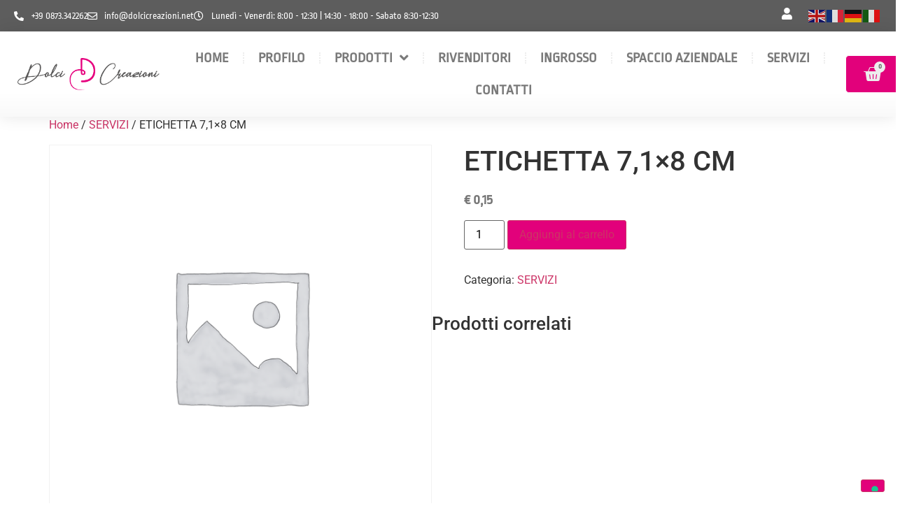

--- FILE ---
content_type: text/html; charset=UTF-8
request_url: https://dolcicreazioni.net/prodotto/etichetta-7_1x8-cm/
body_size: 21734
content:
<!DOCTYPE html>
<html lang="it-IT">
<head>
<meta charset="UTF-8">
<meta name="viewport" content="width=device-width, initial-scale=1">
<link rel="profile" href="https://gmpg.org/xfn/11">
<script type="text/javascript" class="_iub_cs_skip">
var _iub = _iub || {};
_iub.csConfiguration = _iub.csConfiguration || {};
_iub.csConfiguration.siteId = "3150041";
_iub.csConfiguration.cookiePolicyId = "23170498";
</script>
<script class="_iub_cs_skip" src="https://cs.iubenda.com/sync/3150041.js"></script>
<meta name="robots" content="index, follow, max-image-preview:large, max-snippet:-1, max-video-preview:-1">
<!-- This site is optimized with the Yoast SEO plugin v26.8 - https://yoast.com/product/yoast-seo-wordpress/ -->
<title>ETICHETTA 7,1x8 CM - Dolci Creazioni</title>
<meta name="description" content="ETICHETTA 7,1x8 CM">
<link rel="canonical" href="https://dolcicreazioni.net/prodotto/etichetta-7_1x8-cm/">
<meta property="og:locale" content="it_IT">
<meta property="og:type" content="article">
<meta property="og:title" content="ETICHETTA 7,1x8 CM - Dolci Creazioni">
<meta property="og:description" content="ETICHETTA 7,1x8 CM">
<meta property="og:url" content="https://dolcicreazioni.net/prodotto/etichetta-7_1x8-cm/">
<meta property="og:site_name" content="Dolci Creazioni">
<meta property="article:publisher" content="https://www.facebook.com/dolcicreazionisrl">
<meta property="article:modified_time" content="2023-10-27T10:22:00+00:00">
<meta property="og:image" content="https://dolcicreazioni.net/wp-content/uploads/2023/04/mono_slide__home-2-jpg.webp">
<meta property="og:image:width" content="1900">
<meta property="og:image:height" content="573">
<meta property="og:image:type" content="image/jpeg">
<meta name="twitter:card" content="summary_large_image">
<script type="application/ld+json" class="yoast-schema-graph">{"@context":"https://schema.org","@graph":[{"@type":"WebPage","@id":"https://dolcicreazioni.net/prodotto/etichetta-7_1x8-cm/","url":"https://dolcicreazioni.net/prodotto/etichetta-7_1x8-cm/","name":"ETICHETTA 7,1x8 CM - Dolci Creazioni","isPartOf":{"@id":"https://dolcicreazioni.net/#website"},"datePublished":"2023-10-27T10:21:19+00:00","dateModified":"2023-10-27T10:22:00+00:00","description":"ETICHETTA 7,1x8 CM","breadcrumb":{"@id":"https://dolcicreazioni.net/prodotto/etichetta-7_1x8-cm/#breadcrumb"},"inLanguage":"it-IT","potentialAction":[{"@type":"ReadAction","target":["https://dolcicreazioni.net/prodotto/etichetta-7_1x8-cm/"]}]},{"@type":"BreadcrumbList","@id":"https://dolcicreazioni.net/prodotto/etichetta-7_1x8-cm/#breadcrumb","itemListElement":[{"@type":"ListItem","position":1,"name":"Home","item":"https://dolcicreazioni.net/"},{"@type":"ListItem","position":2,"name":"PRODOTTI","item":"https://dolcicreazioni.net/prodotti/"},{"@type":"ListItem","position":3,"name":"ETICHETTA 7,1&#215;8 CM"}]},{"@type":"WebSite","@id":"https://dolcicreazioni.net/#website","url":"https://dolcicreazioni.net/","name":"Dolci Creazioni","description":"Da 30 anni Stuzzichiamo la Fantasia","publisher":{"@id":"https://dolcicreazioni.net/#organization"},"potentialAction":[{"@type":"SearchAction","target":{"@type":"EntryPoint","urlTemplate":"https://dolcicreazioni.net/?s={search_term_string}"},"query-input":{"@type":"PropertyValueSpecification","valueRequired":true,"valueName":"search_term_string"}}],"inLanguage":"it-IT"},{"@type":"Organization","@id":"https://dolcicreazioni.net/#organization","name":"Dolci Creazioni","url":"https://dolcicreazioni.net/","logo":{"@type":"ImageObject","inLanguage":"it-IT","@id":"https://dolcicreazioni.net/#/schema/logo/image/","url":"https://dolcicreazioni.net/wp-content/uploads/2023/05/cropped-icona_dc_google.png","contentUrl":"https://dolcicreazioni.net/wp-content/uploads/2023/05/cropped-icona_dc_google.png","width":512,"height":512,"caption":"Dolci Creazioni"},"image":{"@id":"https://dolcicreazioni.net/#/schema/logo/image/"},"sameAs":["https://www.facebook.com/dolcicreazionisrl","https://www.instagram.com/dolci_creazioni_net/","https://www.linkedin.com/company/dolcicreazioni"]}]}</script>
<!-- / Yoast SEO plugin. -->
<link rel="dns-prefetch" href="//cdn.iubenda.com">
<link rel="dns-prefetch" href="//www.googletagmanager.com">
<style id="wp-img-auto-sizes-contain-inline-css">
img:is([sizes=auto i],[sizes^="auto," i]){contain-intrinsic-size:3000px 1500px}
/*# sourceURL=wp-img-auto-sizes-contain-inline-css */
</style>
<!-- <link rel="stylesheet" id="wp-block-library-css" href="https://dolcicreazioni.net/wp-includes/css/dist/block-library/style.min.css?ver=6.9" media="all"> -->
<link rel="stylesheet" type="text/css" href="//dolcicreazioni.net/wp-content/cache/wpfc-minified/77hxdwm7/dx3uj.css" media="all"/>
<style id="joinchat-button-style-inline-css">
.wp-block-joinchat-button{border:none!important;text-align:center}.wp-block-joinchat-button figure{display:table;margin:0 auto;padding:0}.wp-block-joinchat-button figcaption{font:normal normal 400 .6em/2em var(--wp--preset--font-family--system-font,sans-serif);margin:0;padding:0}.wp-block-joinchat-button .joinchat-button__qr{background-color:#fff;border:6px solid #25d366;border-radius:30px;box-sizing:content-box;display:block;height:200px;margin:auto;overflow:hidden;padding:10px;width:200px}.wp-block-joinchat-button .joinchat-button__qr canvas,.wp-block-joinchat-button .joinchat-button__qr img{display:block;margin:auto}.wp-block-joinchat-button .joinchat-button__link{align-items:center;background-color:#25d366;border:6px solid #25d366;border-radius:30px;display:inline-flex;flex-flow:row nowrap;justify-content:center;line-height:1.25em;margin:0 auto;text-decoration:none}.wp-block-joinchat-button .joinchat-button__link:before{background:transparent var(--joinchat-ico) no-repeat center;background-size:100%;content:"";display:block;height:1.5em;margin:-.75em .75em -.75em 0;width:1.5em}.wp-block-joinchat-button figure+.joinchat-button__link{margin-top:10px}@media (orientation:landscape)and (min-height:481px),(orientation:portrait)and (min-width:481px){.wp-block-joinchat-button.joinchat-button--qr-only figure+.joinchat-button__link{display:none}}@media (max-width:480px),(orientation:landscape)and (max-height:480px){.wp-block-joinchat-button figure{display:none}}
/*# sourceURL=https://dolcicreazioni.net/wp-content/plugins/creame-whatsapp-me/gutenberg/build/style-index.css */
</style>
<style id="global-styles-inline-css">
:root{--wp--preset--aspect-ratio--square: 1;--wp--preset--aspect-ratio--4-3: 4/3;--wp--preset--aspect-ratio--3-4: 3/4;--wp--preset--aspect-ratio--3-2: 3/2;--wp--preset--aspect-ratio--2-3: 2/3;--wp--preset--aspect-ratio--16-9: 16/9;--wp--preset--aspect-ratio--9-16: 9/16;--wp--preset--color--black: #000000;--wp--preset--color--cyan-bluish-gray: #abb8c3;--wp--preset--color--white: #ffffff;--wp--preset--color--pale-pink: #f78da7;--wp--preset--color--vivid-red: #cf2e2e;--wp--preset--color--luminous-vivid-orange: #ff6900;--wp--preset--color--luminous-vivid-amber: #fcb900;--wp--preset--color--light-green-cyan: #7bdcb5;--wp--preset--color--vivid-green-cyan: #00d084;--wp--preset--color--pale-cyan-blue: #8ed1fc;--wp--preset--color--vivid-cyan-blue: #0693e3;--wp--preset--color--vivid-purple: #9b51e0;--wp--preset--gradient--vivid-cyan-blue-to-vivid-purple: linear-gradient(135deg,rgb(6,147,227) 0%,rgb(155,81,224) 100%);--wp--preset--gradient--light-green-cyan-to-vivid-green-cyan: linear-gradient(135deg,rgb(122,220,180) 0%,rgb(0,208,130) 100%);--wp--preset--gradient--luminous-vivid-amber-to-luminous-vivid-orange: linear-gradient(135deg,rgb(252,185,0) 0%,rgb(255,105,0) 100%);--wp--preset--gradient--luminous-vivid-orange-to-vivid-red: linear-gradient(135deg,rgb(255,105,0) 0%,rgb(207,46,46) 100%);--wp--preset--gradient--very-light-gray-to-cyan-bluish-gray: linear-gradient(135deg,rgb(238,238,238) 0%,rgb(169,184,195) 100%);--wp--preset--gradient--cool-to-warm-spectrum: linear-gradient(135deg,rgb(74,234,220) 0%,rgb(151,120,209) 20%,rgb(207,42,186) 40%,rgb(238,44,130) 60%,rgb(251,105,98) 80%,rgb(254,248,76) 100%);--wp--preset--gradient--blush-light-purple: linear-gradient(135deg,rgb(255,206,236) 0%,rgb(152,150,240) 100%);--wp--preset--gradient--blush-bordeaux: linear-gradient(135deg,rgb(254,205,165) 0%,rgb(254,45,45) 50%,rgb(107,0,62) 100%);--wp--preset--gradient--luminous-dusk: linear-gradient(135deg,rgb(255,203,112) 0%,rgb(199,81,192) 50%,rgb(65,88,208) 100%);--wp--preset--gradient--pale-ocean: linear-gradient(135deg,rgb(255,245,203) 0%,rgb(182,227,212) 50%,rgb(51,167,181) 100%);--wp--preset--gradient--electric-grass: linear-gradient(135deg,rgb(202,248,128) 0%,rgb(113,206,126) 100%);--wp--preset--gradient--midnight: linear-gradient(135deg,rgb(2,3,129) 0%,rgb(40,116,252) 100%);--wp--preset--font-size--small: 13px;--wp--preset--font-size--medium: 20px;--wp--preset--font-size--large: 36px;--wp--preset--font-size--x-large: 42px;--wp--preset--spacing--20: 0.44rem;--wp--preset--spacing--30: 0.67rem;--wp--preset--spacing--40: 1rem;--wp--preset--spacing--50: 1.5rem;--wp--preset--spacing--60: 2.25rem;--wp--preset--spacing--70: 3.38rem;--wp--preset--spacing--80: 5.06rem;--wp--preset--shadow--natural: 6px 6px 9px rgba(0, 0, 0, 0.2);--wp--preset--shadow--deep: 12px 12px 50px rgba(0, 0, 0, 0.4);--wp--preset--shadow--sharp: 6px 6px 0px rgba(0, 0, 0, 0.2);--wp--preset--shadow--outlined: 6px 6px 0px -3px rgb(255, 255, 255), 6px 6px rgb(0, 0, 0);--wp--preset--shadow--crisp: 6px 6px 0px rgb(0, 0, 0);}:root { --wp--style--global--content-size: 800px;--wp--style--global--wide-size: 1200px; }:where(body) { margin: 0; }.wp-site-blocks > .alignleft { float: left; margin-right: 2em; }.wp-site-blocks > .alignright { float: right; margin-left: 2em; }.wp-site-blocks > .aligncenter { justify-content: center; margin-left: auto; margin-right: auto; }:where(.wp-site-blocks) > * { margin-block-start: 24px; margin-block-end: 0; }:where(.wp-site-blocks) > :first-child { margin-block-start: 0; }:where(.wp-site-blocks) > :last-child { margin-block-end: 0; }:root { --wp--style--block-gap: 24px; }:root :where(.is-layout-flow) > :first-child{margin-block-start: 0;}:root :where(.is-layout-flow) > :last-child{margin-block-end: 0;}:root :where(.is-layout-flow) > *{margin-block-start: 24px;margin-block-end: 0;}:root :where(.is-layout-constrained) > :first-child{margin-block-start: 0;}:root :where(.is-layout-constrained) > :last-child{margin-block-end: 0;}:root :where(.is-layout-constrained) > *{margin-block-start: 24px;margin-block-end: 0;}:root :where(.is-layout-flex){gap: 24px;}:root :where(.is-layout-grid){gap: 24px;}.is-layout-flow > .alignleft{float: left;margin-inline-start: 0;margin-inline-end: 2em;}.is-layout-flow > .alignright{float: right;margin-inline-start: 2em;margin-inline-end: 0;}.is-layout-flow > .aligncenter{margin-left: auto !important;margin-right: auto !important;}.is-layout-constrained > .alignleft{float: left;margin-inline-start: 0;margin-inline-end: 2em;}.is-layout-constrained > .alignright{float: right;margin-inline-start: 2em;margin-inline-end: 0;}.is-layout-constrained > .aligncenter{margin-left: auto !important;margin-right: auto !important;}.is-layout-constrained > :where(:not(.alignleft):not(.alignright):not(.alignfull)){max-width: var(--wp--style--global--content-size);margin-left: auto !important;margin-right: auto !important;}.is-layout-constrained > .alignwide{max-width: var(--wp--style--global--wide-size);}body .is-layout-flex{display: flex;}.is-layout-flex{flex-wrap: wrap;align-items: center;}.is-layout-flex > :is(*, div){margin: 0;}body .is-layout-grid{display: grid;}.is-layout-grid > :is(*, div){margin: 0;}body{padding-top: 0px;padding-right: 0px;padding-bottom: 0px;padding-left: 0px;}a:where(:not(.wp-element-button)){text-decoration: underline;}:root :where(.wp-element-button, .wp-block-button__link){background-color: #32373c;border-width: 0;color: #fff;font-family: inherit;font-size: inherit;font-style: inherit;font-weight: inherit;letter-spacing: inherit;line-height: inherit;padding-top: calc(0.667em + 2px);padding-right: calc(1.333em + 2px);padding-bottom: calc(0.667em + 2px);padding-left: calc(1.333em + 2px);text-decoration: none;text-transform: inherit;}.has-black-color{color: var(--wp--preset--color--black) !important;}.has-cyan-bluish-gray-color{color: var(--wp--preset--color--cyan-bluish-gray) !important;}.has-white-color{color: var(--wp--preset--color--white) !important;}.has-pale-pink-color{color: var(--wp--preset--color--pale-pink) !important;}.has-vivid-red-color{color: var(--wp--preset--color--vivid-red) !important;}.has-luminous-vivid-orange-color{color: var(--wp--preset--color--luminous-vivid-orange) !important;}.has-luminous-vivid-amber-color{color: var(--wp--preset--color--luminous-vivid-amber) !important;}.has-light-green-cyan-color{color: var(--wp--preset--color--light-green-cyan) !important;}.has-vivid-green-cyan-color{color: var(--wp--preset--color--vivid-green-cyan) !important;}.has-pale-cyan-blue-color{color: var(--wp--preset--color--pale-cyan-blue) !important;}.has-vivid-cyan-blue-color{color: var(--wp--preset--color--vivid-cyan-blue) !important;}.has-vivid-purple-color{color: var(--wp--preset--color--vivid-purple) !important;}.has-black-background-color{background-color: var(--wp--preset--color--black) !important;}.has-cyan-bluish-gray-background-color{background-color: var(--wp--preset--color--cyan-bluish-gray) !important;}.has-white-background-color{background-color: var(--wp--preset--color--white) !important;}.has-pale-pink-background-color{background-color: var(--wp--preset--color--pale-pink) !important;}.has-vivid-red-background-color{background-color: var(--wp--preset--color--vivid-red) !important;}.has-luminous-vivid-orange-background-color{background-color: var(--wp--preset--color--luminous-vivid-orange) !important;}.has-luminous-vivid-amber-background-color{background-color: var(--wp--preset--color--luminous-vivid-amber) !important;}.has-light-green-cyan-background-color{background-color: var(--wp--preset--color--light-green-cyan) !important;}.has-vivid-green-cyan-background-color{background-color: var(--wp--preset--color--vivid-green-cyan) !important;}.has-pale-cyan-blue-background-color{background-color: var(--wp--preset--color--pale-cyan-blue) !important;}.has-vivid-cyan-blue-background-color{background-color: var(--wp--preset--color--vivid-cyan-blue) !important;}.has-vivid-purple-background-color{background-color: var(--wp--preset--color--vivid-purple) !important;}.has-black-border-color{border-color: var(--wp--preset--color--black) !important;}.has-cyan-bluish-gray-border-color{border-color: var(--wp--preset--color--cyan-bluish-gray) !important;}.has-white-border-color{border-color: var(--wp--preset--color--white) !important;}.has-pale-pink-border-color{border-color: var(--wp--preset--color--pale-pink) !important;}.has-vivid-red-border-color{border-color: var(--wp--preset--color--vivid-red) !important;}.has-luminous-vivid-orange-border-color{border-color: var(--wp--preset--color--luminous-vivid-orange) !important;}.has-luminous-vivid-amber-border-color{border-color: var(--wp--preset--color--luminous-vivid-amber) !important;}.has-light-green-cyan-border-color{border-color: var(--wp--preset--color--light-green-cyan) !important;}.has-vivid-green-cyan-border-color{border-color: var(--wp--preset--color--vivid-green-cyan) !important;}.has-pale-cyan-blue-border-color{border-color: var(--wp--preset--color--pale-cyan-blue) !important;}.has-vivid-cyan-blue-border-color{border-color: var(--wp--preset--color--vivid-cyan-blue) !important;}.has-vivid-purple-border-color{border-color: var(--wp--preset--color--vivid-purple) !important;}.has-vivid-cyan-blue-to-vivid-purple-gradient-background{background: var(--wp--preset--gradient--vivid-cyan-blue-to-vivid-purple) !important;}.has-light-green-cyan-to-vivid-green-cyan-gradient-background{background: var(--wp--preset--gradient--light-green-cyan-to-vivid-green-cyan) !important;}.has-luminous-vivid-amber-to-luminous-vivid-orange-gradient-background{background: var(--wp--preset--gradient--luminous-vivid-amber-to-luminous-vivid-orange) !important;}.has-luminous-vivid-orange-to-vivid-red-gradient-background{background: var(--wp--preset--gradient--luminous-vivid-orange-to-vivid-red) !important;}.has-very-light-gray-to-cyan-bluish-gray-gradient-background{background: var(--wp--preset--gradient--very-light-gray-to-cyan-bluish-gray) !important;}.has-cool-to-warm-spectrum-gradient-background{background: var(--wp--preset--gradient--cool-to-warm-spectrum) !important;}.has-blush-light-purple-gradient-background{background: var(--wp--preset--gradient--blush-light-purple) !important;}.has-blush-bordeaux-gradient-background{background: var(--wp--preset--gradient--blush-bordeaux) !important;}.has-luminous-dusk-gradient-background{background: var(--wp--preset--gradient--luminous-dusk) !important;}.has-pale-ocean-gradient-background{background: var(--wp--preset--gradient--pale-ocean) !important;}.has-electric-grass-gradient-background{background: var(--wp--preset--gradient--electric-grass) !important;}.has-midnight-gradient-background{background: var(--wp--preset--gradient--midnight) !important;}.has-small-font-size{font-size: var(--wp--preset--font-size--small) !important;}.has-medium-font-size{font-size: var(--wp--preset--font-size--medium) !important;}.has-large-font-size{font-size: var(--wp--preset--font-size--large) !important;}.has-x-large-font-size{font-size: var(--wp--preset--font-size--x-large) !important;}
:root :where(.wp-block-pullquote){font-size: 1.5em;line-height: 1.6;}
/*# sourceURL=global-styles-inline-css */
</style>
<!-- <link rel="stylesheet" id="lumise-style-css" href="https://dolcicreazioni.net/wp-content/plugins/lumise/assets/css/frontend.css?ver=2.0.2" media="all"> -->
<!-- <link rel="stylesheet" id="photoswipe-css" href="https://dolcicreazioni.net/wp-content/plugins/woocommerce/assets/css/photoswipe/photoswipe.min.css?ver=10.4.3" media="all"> -->
<!-- <link rel="stylesheet" id="photoswipe-default-skin-css" href="https://dolcicreazioni.net/wp-content/plugins/woocommerce/assets/css/photoswipe/default-skin/default-skin.min.css?ver=10.4.3" media="all"> -->
<!-- <link rel="stylesheet" id="woocommerce-layout-css" href="https://dolcicreazioni.net/wp-content/plugins/woocommerce/assets/css/woocommerce-layout.css?ver=10.4.3" media="all"> -->
<link rel="stylesheet" type="text/css" href="//dolcicreazioni.net/wp-content/cache/wpfc-minified/mcg8pye4/dx3uj.css" media="all"/>
<!-- <link rel="stylesheet" id="woocommerce-smallscreen-css" href="https://dolcicreazioni.net/wp-content/plugins/woocommerce/assets/css/woocommerce-smallscreen.css?ver=10.4.3" media="only screen and (max-width: 768px)"> -->
<link rel="stylesheet" type="text/css" href="//dolcicreazioni.net/wp-content/cache/wpfc-minified/mk4jgft8/dx3ai.css" media="only screen and (max-width: 768px)"/>
<!-- <link rel="stylesheet" id="woocommerce-general-css" href="https://dolcicreazioni.net/wp-content/plugins/woocommerce/assets/css/woocommerce.css?ver=10.4.3" media="all"> -->
<link rel="stylesheet" type="text/css" href="//dolcicreazioni.net/wp-content/cache/wpfc-minified/een7vfd9/dx3ai.css" media="all"/>
<style id="woocommerce-inline-inline-css">
.woocommerce form .form-row .required { visibility: visible; }
/*# sourceURL=woocommerce-inline-inline-css */
</style>
<!-- <link rel="stylesheet" id="hello-elementor-css" href="https://dolcicreazioni.net/wp-content/themes/hello-elementor/assets/css/reset.css?ver=3.4.6" media="all"> -->
<!-- <link rel="stylesheet" id="hello-elementor-theme-style-css" href="https://dolcicreazioni.net/wp-content/themes/hello-elementor/assets/css/theme.css?ver=3.4.6" media="all"> -->
<!-- <link rel="stylesheet" id="hello-elementor-header-footer-css" href="https://dolcicreazioni.net/wp-content/themes/hello-elementor/assets/css/header-footer.css?ver=3.4.6" media="all"> -->
<!-- <link rel="stylesheet" id="elementor-frontend-css" href="https://dolcicreazioni.net/wp-content/plugins/elementor/assets/css/frontend.min.css?ver=3.34.4" media="all"> -->
<link rel="stylesheet" type="text/css" href="//dolcicreazioni.net/wp-content/cache/wpfc-minified/lyjul1rc/dx3ai.css" media="all"/>
<link rel="stylesheet" id="elementor-post-631-css" href="https://dolcicreazioni.net/wp-content/uploads/elementor/css/post-631.css?ver=1769762761" media="all">
<!-- <link rel="stylesheet" id="widget-social-icons-css" href="https://dolcicreazioni.net/wp-content/plugins/elementor/assets/css/widget-social-icons.min.css?ver=3.34.4" media="all"> -->
<!-- <link rel="stylesheet" id="e-apple-webkit-css" href="https://dolcicreazioni.net/wp-content/plugins/elementor/assets/css/conditionals/apple-webkit.min.css?ver=3.34.4" media="all"> -->
<!-- <link rel="stylesheet" id="widget-icon-list-css" href="https://dolcicreazioni.net/wp-content/plugins/elementor/assets/css/widget-icon-list.min.css?ver=3.34.4" media="all"> -->
<!-- <link rel="stylesheet" id="widget-image-css" href="https://dolcicreazioni.net/wp-content/plugins/elementor/assets/css/widget-image.min.css?ver=3.34.4" media="all"> -->
<!-- <link rel="stylesheet" id="widget-nav-menu-css" href="https://dolcicreazioni.net/wp-content/plugins/elementor-pro/assets/css/widget-nav-menu.min.css?ver=3.34.4" media="all"> -->
<!-- <link rel="stylesheet" id="widget-woocommerce-menu-cart-css" href="https://dolcicreazioni.net/wp-content/plugins/elementor-pro/assets/css/widget-woocommerce-menu-cart.min.css?ver=3.34.4" media="all"> -->
<!-- <link rel="stylesheet" id="widget-heading-css" href="https://dolcicreazioni.net/wp-content/plugins/elementor/assets/css/widget-heading.min.css?ver=3.34.4" media="all"> -->
<!-- <link rel="stylesheet" id="widget-divider-css" href="https://dolcicreazioni.net/wp-content/plugins/elementor/assets/css/widget-divider.min.css?ver=3.34.4" media="all"> -->
<!-- <link rel="stylesheet" id="elementor-icons-css" href="https://dolcicreazioni.net/wp-content/plugins/elementor/assets/lib/eicons/css/elementor-icons.min.css?ver=5.46.0" media="all"> -->
<link rel="stylesheet" type="text/css" href="//dolcicreazioni.net/wp-content/cache/wpfc-minified/eepfkkjz/dxdqt.css" media="all"/>
<link rel="stylesheet" id="elementor-post-665-css" href="https://dolcicreazioni.net/wp-content/uploads/elementor/css/post-665.css?ver=1769765305" media="all">
<link rel="stylesheet" id="elementor-post-684-css" href="https://dolcicreazioni.net/wp-content/uploads/elementor/css/post-684.css?ver=1769762761" media="all">
<!-- <link rel="stylesheet" id="flexible-shipping-free-shipping-css" href="https://dolcicreazioni.net/wp-content/plugins/flexible-shipping/assets/dist/css/free-shipping.css?ver=6.5.4.2" media="all"> -->
<!-- <link rel="stylesheet" id="wc_stripe_express_checkout_style-css" href="https://dolcicreazioni.net/wp-content/plugins/woocommerce-gateway-stripe/build/express-checkout.css?ver=f49792bd42ded7e3e1cb" media="all"> -->
<!-- <link rel="stylesheet" id="elementor-gf-local-ropasans-css" href="https://dolcicreazioni.net/wp-content/uploads/elementor/google-fonts/css/ropasans.css?ver=1742463442" media="all"> -->
<!-- <link rel="stylesheet" id="elementor-gf-local-roboto-css" href="https://dolcicreazioni.net/wp-content/uploads/elementor/google-fonts/css/roboto.css?ver=1742463452" media="all"> -->
<!-- <link rel="stylesheet" id="elementor-icons-shared-0-css" href="https://dolcicreazioni.net/wp-content/plugins/elementor/assets/lib/font-awesome/css/fontawesome.min.css?ver=5.15.3" media="all"> -->
<!-- <link rel="stylesheet" id="elementor-icons-fa-solid-css" href="https://dolcicreazioni.net/wp-content/plugins/elementor/assets/lib/font-awesome/css/solid.min.css?ver=5.15.3" media="all"> -->
<!-- <link rel="stylesheet" id="elementor-icons-fa-regular-css" href="https://dolcicreazioni.net/wp-content/plugins/elementor/assets/lib/font-awesome/css/regular.min.css?ver=5.15.3" media="all"> -->
<!-- <link rel="stylesheet" id="elementor-icons-fa-brands-css" href="https://dolcicreazioni.net/wp-content/plugins/elementor/assets/lib/font-awesome/css/brands.min.css?ver=5.15.3" media="all"> -->
<link rel="stylesheet" type="text/css" href="//dolcicreazioni.net/wp-content/cache/wpfc-minified/2e46yk5t/dx3uj.css" media="all"/>
<script type="text/javascript" class=" _iub_cs_skip" id="iubenda-head-inline-scripts-0">
var _iub = _iub || [];
_iub.csConfiguration ={"floatingPreferencesButtonDisplay":"bottom-right","lang":"it","siteId":"3150041","cookiePolicyId":"23170498","whitelabel":false,"banner":{"closeButtonDisplay":false,"listPurposes":true,"explicitWithdrawal":true,"rejectButtonDisplay":true,"acceptButtonDisplay":true,"customizeButtonDisplay":true,"position":"float-top-center","style":"dark"},"perPurposeConsent":true,"googleAdditionalConsentMode":true}; 
//# sourceURL=iubenda-head-inline-scripts-0
</script>
<script type="text/javascript" charset="UTF-8" async="" class=" _iub_cs_skip" src="//cdn.iubenda.com/cs/iubenda_cs.js?ver=3.12.5" id="iubenda-head-scripts-0-js"></script>
<script src='//dolcicreazioni.net/wp-content/cache/wpfc-minified/mjknb8n8/dx3ai.js' type="text/javascript"></script>
<!-- <script src="https://dolcicreazioni.net/wp-includes/js/jquery/jquery.min.js?ver=3.7.1" id="jquery-core-js"></script> -->
<!-- <script src="https://dolcicreazioni.net/wp-includes/js/jquery/jquery-migrate.min.js?ver=3.4.1" id="jquery-migrate-js"></script> -->
<!-- <script src="https://dolcicreazioni.net/wp-content/plugins/woocommerce/assets/js/jquery-blockui/jquery.blockUI.min.js?ver=2.7.0-wc.10.4.3" id="wc-jquery-blockui-js" defer data-wp-strategy="defer"></script> -->
<script id="wc-add-to-cart-js-extra">
var wc_add_to_cart_params = {"ajax_url":"/wp-admin/admin-ajax.php","wc_ajax_url":"/?wc-ajax=%%endpoint%%","i18n_view_cart":"Visualizza carrello","cart_url":"https://dolcicreazioni.net/carrello/","is_cart":"","cart_redirect_after_add":"no"};
//# sourceURL=wc-add-to-cart-js-extra
</script>
<script src='//dolcicreazioni.net/wp-content/cache/wpfc-minified/215h3wzs/dx3uj.js' type="text/javascript"></script>
<!-- <script src="https://dolcicreazioni.net/wp-content/plugins/woocommerce/assets/js/frontend/add-to-cart.min.js?ver=10.4.3" id="wc-add-to-cart-js" defer data-wp-strategy="defer"></script> -->
<!-- <script src="https://dolcicreazioni.net/wp-content/plugins/woocommerce/assets/js/zoom/jquery.zoom.min.js?ver=1.7.21-wc.10.4.3" id="wc-zoom-js" defer data-wp-strategy="defer"></script> -->
<!-- <script src="https://dolcicreazioni.net/wp-content/plugins/woocommerce/assets/js/flexslider/jquery.flexslider.min.js?ver=2.7.2-wc.10.4.3" id="wc-flexslider-js" defer data-wp-strategy="defer"></script> -->
<!-- <script src="https://dolcicreazioni.net/wp-content/plugins/woocommerce/assets/js/photoswipe/photoswipe.min.js?ver=4.1.1-wc.10.4.3" id="wc-photoswipe-js" defer data-wp-strategy="defer"></script> -->
<!-- <script src="https://dolcicreazioni.net/wp-content/plugins/woocommerce/assets/js/photoswipe/photoswipe-ui-default.min.js?ver=4.1.1-wc.10.4.3" id="wc-photoswipe-ui-default-js" defer data-wp-strategy="defer"></script> -->
<script id="wc-single-product-js-extra">
var wc_single_product_params = {"i18n_required_rating_text":"Seleziona una valutazione","i18n_rating_options":["1 stella su 5","2 stelle su 5","3 stelle su 5","4 stelle su 5","5 stelle su 5"],"i18n_product_gallery_trigger_text":"Visualizza la galleria di immagini a schermo intero","review_rating_required":"yes","flexslider":{"rtl":false,"animation":"slide","smoothHeight":true,"directionNav":false,"controlNav":"thumbnails","slideshow":false,"animationSpeed":500,"animationLoop":false,"allowOneSlide":false},"zoom_enabled":"1","zoom_options":[],"photoswipe_enabled":"1","photoswipe_options":{"shareEl":false,"closeOnScroll":false,"history":false,"hideAnimationDuration":0,"showAnimationDuration":0},"flexslider_enabled":"1"};
//# sourceURL=wc-single-product-js-extra
</script>
<script src='//dolcicreazioni.net/wp-content/cache/wpfc-minified/jnmz9sax/dx3uj.js' type="text/javascript"></script>
<!-- <script src="https://dolcicreazioni.net/wp-content/plugins/woocommerce/assets/js/frontend/single-product.min.js?ver=10.4.3" id="wc-single-product-js" defer data-wp-strategy="defer"></script> -->
<!-- <script src="https://dolcicreazioni.net/wp-content/plugins/woocommerce/assets/js/js-cookie/js.cookie.min.js?ver=2.1.4-wc.10.4.3" id="wc-js-cookie-js" defer data-wp-strategy="defer"></script> -->
<script id="woocommerce-js-extra">
var woocommerce_params = {"ajax_url":"/wp-admin/admin-ajax.php","wc_ajax_url":"/?wc-ajax=%%endpoint%%","i18n_password_show":"Mostra password","i18n_password_hide":"Nascondi password"};
//# sourceURL=woocommerce-js-extra
</script>
<script src='//dolcicreazioni.net/wp-content/cache/wpfc-minified/890gkogc/dx3ai.js' type="text/javascript"></script>
<!-- <script src="https://dolcicreazioni.net/wp-content/plugins/woocommerce/assets/js/frontend/woocommerce.min.js?ver=10.4.3" id="woocommerce-js" defer data-wp-strategy="defer"></script> -->
<!-- Snippet del tag Google (gtag.js) aggiunto da Site Kit -->
<!-- Snippet Google Analytics aggiunto da Site Kit -->
<script src="https://www.googletagmanager.com/gtag/js?id=GT-K8MQ3R7" id="google_gtagjs-js" async type="text/plain" class=" _iub_cs_activate" data-iub-purposes="4"></script>
<script id="google_gtagjs-js-after">
window.dataLayer = window.dataLayer || [];function gtag(){dataLayer.push(arguments);}
gtag("set","linker",{"domains":["dolcicreazioni.net"]});
gtag("js", new Date());
gtag("set", "developer_id.dZTNiMT", true);
gtag("config", "GT-K8MQ3R7");
//# sourceURL=google_gtagjs-js-after
</script>
<style type="text/css">
.woocommerce-mini-cart.cart.woocommerce-cart-form__contents span.quantity{
display:block;
}
</style>
<script type="text/javascript" language="javascript">
</script>    
<meta name="generator" content="Site Kit by Google 1.171.0">
<meta name="generator" content="performance-lab 4.0.1; plugins: ">
<!-- Google site verification - Google for WooCommerce -->
<meta name="google-site-verification" content="Yh0h6tZtgP1_OlVO8QNj2WQfRNU6gmzGvLF8P52g3lo">
<noscript><style>.woocommerce-product-gallery{ opacity: 1 !important; }</style></noscript>
<meta name="generator" content="Elementor 3.34.4; features: additional_custom_breakpoints; settings: css_print_method-external, google_font-enabled, font_display-auto">
<link rel="“shortcut" icon&#8221; href="%E2%80%9Chttps://dolcicreazioni.net/favicon.ico%E2%80%9D">
<!-- Google tag (gtag.js) -->
<script async src="https://www.googletagmanager.com/gtag/js?id=G-GSKZ5VNSQZ" type="text/plain" class=" _iub_cs_activate" data-iub-purposes="4"></script>
<script>
window.dataLayer = window.dataLayer || [];
function gtag(){dataLayer.push(arguments);}
gtag('js', new Date());
gtag('config', 'G-GSKZ5VNSQZ');
</script>
<style>
.e-con.e-parent:nth-of-type(n+4):not(.e-lazyloaded):not(.e-no-lazyload),
.e-con.e-parent:nth-of-type(n+4):not(.e-lazyloaded):not(.e-no-lazyload) * {
background-image: none !important;
}
@media screen and (max-height: 1024px) {
.e-con.e-parent:nth-of-type(n+3):not(.e-lazyloaded):not(.e-no-lazyload),
.e-con.e-parent:nth-of-type(n+3):not(.e-lazyloaded):not(.e-no-lazyload) * {
background-image: none !important;
}
}
@media screen and (max-height: 640px) {
.e-con.e-parent:nth-of-type(n+2):not(.e-lazyloaded):not(.e-no-lazyload),
.e-con.e-parent:nth-of-type(n+2):not(.e-lazyloaded):not(.e-no-lazyload) * {
background-image: none !important;
}
}
</style>
<link rel="icon" href="https://dolcicreazioni.net/wp-content/uploads/2023/05/cropped-icona_dc_google-32x32.png" sizes="32x32">
<link rel="icon" href="https://dolcicreazioni.net/wp-content/uploads/2023/05/cropped-icona_dc_google-192x192.png" sizes="192x192">
<link rel="apple-touch-icon" href="https://dolcicreazioni.net/wp-content/uploads/2023/05/cropped-icona_dc_google-180x180.png">
<meta name="msapplication-TileImage" content="https://dolcicreazioni.net/wp-content/uploads/2023/05/cropped-icona_dc_google-270x270.png">
<style id="wp-custom-css">
.woocommerce div.product p.price, .woocommerce div.product span.price {
color: #767676;
font-size: 1.25em;
font-weight: bold;
font-family: var(--e-global-typography-primary-font-family), Sans-serif;
}
.woocommerce:where(body:not(.woocommerce-block-theme-has-button-styles)) #respond input#submit.alt, .woocommerce:where(body:not(.woocommerce-block-theme-has-button-styles)) a.button.alt, .woocommerce:where(body:not(.woocommerce-block-theme-has-button-styles)) button.button.alt, .woocommerce:where(body:not(.woocommerce-block-theme-has-button-styles)) input.button.alt, :where(body:not(.woocommerce-block-theme-has-button-styles)) .woocommerce #respond input#submit.alt, :where(body:not(.woocommerce-block-theme-has-button-styles)) .woocommerce a.button.alt, :where(body:not(.woocommerce-block-theme-has-button-styles)) .woocommerce button.button.alt, :where(body:not(.woocommerce-block-theme-has-button-styles)) .woocommerce input.button.alt {
background-color: #E2017B;
</style>
</head>
<body class="wp-singular product-template-default single single-product postid-7054 wp-custom-logo wp-embed-responsive wp-theme-hello-elementor theme-hello-elementor woocommerce woocommerce-page woocommerce-no-js hello-elementor-default elementor-default elementor-kit-631 lumise-theme-hello-elementor">
<a class="skip-link screen-reader-text" href="#content">Vai al contenuto</a>
<header data-elementor-type="header" data-elementor-id="665" class="elementor elementor-665 elementor-location-header" data-elementor-post-type="elementor_library">
<section class="elementor-section elementor-top-section elementor-element elementor-element-3e09fb2 elementor-hidden-desktop elementor-hidden-tablet elementor-section-boxed elementor-section-height-default elementor-section-height-default" data-id="3e09fb2" data-element_type="section" data-settings="{&quot;background_background&quot;:&quot;classic&quot;}">
<div class="elementor-container elementor-column-gap-default">
<div class="elementor-column elementor-col-100 elementor-top-column elementor-element elementor-element-3f7b1da" data-id="3f7b1da" data-element_type="column">
<div class="elementor-widget-wrap elementor-element-populated">
<div class="elementor-element elementor-element-0ec6227 e-grid-align-right elementor-shape-square e-grid-align-mobile-center elementor-grid-mobile-0 elementor-widget-mobile__width-initial elementor-grid-0 elementor-widget elementor-widget-social-icons" data-id="0ec6227" data-element_type="widget" data-widget_type="social-icons.default">
<div class="elementor-widget-container">
<div class="elementor-social-icons-wrapper elementor-grid" role="list">
<span class="elementor-grid-item" role="listitem">
<a class="elementor-icon elementor-social-icon elementor-social-icon-phone-alt elementor-repeater-item-5646027" href="tel:00390873342262">
<span class="elementor-screen-only">Phone-alt</span>
<i aria-hidden="true" class="fas fa-phone-alt"></i>					</a>
</span>
<span class="elementor-grid-item" role="listitem">
<a class="elementor-icon elementor-social-icon elementor-social-icon-envelope elementor-repeater-item-ee67fa3" href="mailto:info@dolcicreazioni.net">
<span class="elementor-screen-only">Envelope</span>
<i aria-hidden="true" class="fas fa-envelope"></i>					</a>
</span>
</div>
</div>
</div>
</div>
</div>
</div>
</section>
<section class="elementor-section elementor-top-section elementor-element elementor-element-f06f38d elementor-section-height-min-height elementor-section-content-middle elementor-section-full_width elementor-hidden-mobile elementor-section-height-default elementor-section-items-middle" data-id="f06f38d" data-element_type="section" data-settings="{&quot;background_background&quot;:&quot;classic&quot;}">
<div class="elementor-container elementor-column-gap-no">
<div class="elementor-column elementor-col-50 elementor-top-column elementor-element elementor-element-7663726" data-id="7663726" data-element_type="column">
<div class="elementor-widget-wrap elementor-element-populated">
<div class="elementor-element elementor-element-eb571ed elementor-icon-list--layout-inline elementor-mobile-align-center elementor-hidden-phone elementor-list-item-link-full_width elementor-widget elementor-widget-icon-list" data-id="eb571ed" data-element_type="widget" data-widget_type="icon-list.default">
<div class="elementor-widget-container">
<ul class="elementor-icon-list-items elementor-inline-items">
<li class="elementor-icon-list-item elementor-inline-item">
<a href="tel:00390873342262" target="_blank">
<span class="elementor-icon-list-icon">
<i aria-hidden="true" class="fas fa-phone-alt"></i>						</span>
<span class="elementor-icon-list-text">+39 0873.342262</span>
</a>
</li>
<li class="elementor-icon-list-item elementor-inline-item">
<a href="mailto:info@dolcicreazioni.net">
<span class="elementor-icon-list-icon">
<i aria-hidden="true" class="far fa-envelope"></i>						</span>
<span class="elementor-icon-list-text">info@dolcicreazioni.net</span>
</a>
</li>
<li class="elementor-icon-list-item elementor-inline-item">
<span class="elementor-icon-list-icon">
<i aria-hidden="true" class="far fa-clock"></i>						</span>
<span class="elementor-icon-list-text">Lunedì - Venerdì: 8:00 - 12:30 | 14:30 - 18:00 - Sabato 8:30-12:30 </span>
</li>
</ul>
</div>
</div>
</div>
</div>
<div class="elementor-column elementor-col-50 elementor-top-column elementor-element elementor-element-c9ffd4a" data-id="c9ffd4a" data-element_type="column">
<div class="elementor-widget-wrap elementor-element-populated">
<div class="elementor-element elementor-element-008004f elementor-widget__width-auto elementor-hidden-tablet elementor-hidden-mobile elementor-view-default elementor-widget elementor-widget-icon" data-id="008004f" data-element_type="widget" data-widget_type="icon.default">
<div class="elementor-widget-container">
<div class="elementor-icon-wrapper">
<a class="elementor-icon" href="https://dolcicreazioni.net/mio-account/">
<i aria-hidden="true" class="fas fa-user"></i>			</a>
</div>
</div>
</div>
<div class="elementor-element elementor-element-4f77326 elementor-widget__width-auto elementor-hidden-tablet elementor-hidden-mobile elementor-widget elementor-widget-shortcode" data-id="4f77326" data-element_type="widget" data-widget_type="shortcode.default">
<div class="elementor-widget-container">
<div class="elementor-shortcode"><div class="gtranslate_wrapper" id="gt-wrapper-44596999"></div></div>
</div>
</div>
</div>
</div>
</div>
</section>
<section class="elementor-section elementor-top-section elementor-element elementor-element-2d5b9da9 elementor-section-content-middle elementor-section-full_width elementor-section-height-default elementor-section-height-default" data-id="2d5b9da9" data-element_type="section" data-settings="{&quot;background_background&quot;:&quot;gradient&quot;}">
<div class="elementor-container elementor-column-gap-no">
<div class="elementor-column elementor-col-33 elementor-top-column elementor-element elementor-element-5bb820e" data-id="5bb820e" data-element_type="column">
<div class="elementor-widget-wrap elementor-element-populated">
<div class="elementor-element elementor-element-26343ad elementor-widget elementor-widget-theme-site-logo elementor-widget-image" data-id="26343ad" data-element_type="widget" data-widget_type="theme-site-logo.default">
<div class="elementor-widget-container">
<a href="https://dolcicreazioni.net">
<img fetchpriority="high" width="637" height="143" src="https://dolcicreazioni.net/wp-content/uploads/2022/05/logo_dolci_creazioni.png" class="attachment-full size-full wp-image-6017" alt="" srcset="https://dolcicreazioni.net/wp-content/uploads/2022/05/logo_dolci_creazioni.png 637w, https://dolcicreazioni.net/wp-content/uploads/2022/05/logo_dolci_creazioni-600x135.png 600w, https://dolcicreazioni.net/wp-content/uploads/2022/05/logo_dolci_creazioni-300x67.png 300w" sizes="(max-width: 637px) 100vw, 637px">				</a>
</div>
</div>
</div>
</div>
<div class="elementor-column elementor-col-33 elementor-top-column elementor-element elementor-element-1bb7b00e" data-id="1bb7b00e" data-element_type="column">
<div class="elementor-widget-wrap elementor-element-populated">
<div class="elementor-element elementor-element-c73babe elementor-nav-menu__align-center elementor-nav-menu--stretch elementor-nav-menu__text-align-center elementor-widget__width-initial elementor-nav-menu--dropdown-tablet elementor-nav-menu--toggle elementor-nav-menu--burger elementor-widget elementor-widget-nav-menu" data-id="c73babe" data-element_type="widget" data-settings="{&quot;submenu_icon&quot;:{&quot;value&quot;:&quot;&lt;i class=\&quot;fas fa-angle-down\&quot; aria-hidden=\&quot;true\&quot;&gt;&lt;\/i&gt;&quot;,&quot;library&quot;:&quot;fa-solid&quot;},&quot;full_width&quot;:&quot;stretch&quot;,&quot;layout&quot;:&quot;horizontal&quot;,&quot;toggle&quot;:&quot;burger&quot;}" data-widget_type="nav-menu.default">
<div class="elementor-widget-container">
<nav aria-label="Menu" class="elementor-nav-menu--main elementor-nav-menu__container elementor-nav-menu--layout-horizontal e--pointer-background e--animation-fade">
<ul id="menu-1-c73babe" class="elementor-nav-menu">
<li class="menu-item menu-item-type-post_type menu-item-object-page menu-item-home menu-item-2906"><a href="https://dolcicreazioni.net/" class="elementor-item">HOME</a></li>
<li class="menu-item menu-item-type-post_type menu-item-object-page menu-item-705"><a href="https://dolcicreazioni.net/profilo/" class="elementor-item">PROFILO</a></li>
<li class="menu-item menu-item-type-custom menu-item-object-custom menu-item-has-children menu-item-6701">
<a href="https://dolcicreazioni.net/categorie-prodotti/" class="elementor-item">PRODOTTI</a>
<ul class="sub-menu elementor-nav-menu--dropdown">
<li class="menu-item menu-item-type-post_type menu-item-object-page menu-item-3479"><a href="https://dolcicreazioni.net/prodotti/decorazioni-per-dolci/" class="elementor-sub-item">DECORAZIONI PER DOLCI</a></li>
<li class="menu-item menu-item-type-post_type menu-item-object-page menu-item-3820"><a href="https://dolcicreazioni.net/prodotti/spezie-e-aromi/" class="elementor-sub-item">SPEZIE E AROMI</a></li>
<li class="menu-item menu-item-type-post_type menu-item-object-page menu-item-3935"><a href="https://dolcicreazioni.net/prodotti/articoli-per-insaccati/" class="elementor-sub-item">ARTICOLI PER INSACCATI</a></li>
<li class="menu-item menu-item-type-post_type menu-item-object-page menu-item-4317"><a href="https://dolcicreazioni.net/prodotti/articoli-per-la-conservazione/" class="elementor-sub-item">CONSERVAZIONE E PREPARAZIONE</a></li>
</ul>
</li>
<li class="menu-item menu-item-type-post_type menu-item-object-page menu-item-712"><a href="https://dolcicreazioni.net/rivenditori/" class="elementor-item">RIVENDITORI</a></li>
<li class="menu-item menu-item-type-post_type menu-item-object-page menu-item-735"><a href="https://dolcicreazioni.net/vendita-ingrosso/" class="elementor-item">INGROSSO</a></li>
<li class="menu-item menu-item-type-post_type menu-item-object-page menu-item-734"><a href="https://dolcicreazioni.net/spaccio/" class="elementor-item">SPACCIO AZIENDALE</a></li>
<li class="menu-item menu-item-type-post_type menu-item-object-page menu-item-2120"><a href="https://dolcicreazioni.net/servizi/" class="elementor-item">SERVIZI</a></li>
<li class="menu-item menu-item-type-post_type menu-item-object-page menu-item-909"><a href="https://dolcicreazioni.net/contatti/" class="elementor-item">CONTATTI</a></li>
</ul>			</nav>
<div class="elementor-menu-toggle" role="button" tabindex="0" aria-label="Menu di commutazione" aria-expanded="false">
<i aria-hidden="true" role="presentation" class="elementor-menu-toggle__icon--open eicon-menu-bar"></i><i aria-hidden="true" role="presentation" class="elementor-menu-toggle__icon--close eicon-close"></i>		</div>
<nav class="elementor-nav-menu--dropdown elementor-nav-menu__container" aria-hidden="true">
<ul id="menu-2-c73babe" class="elementor-nav-menu">
<li class="menu-item menu-item-type-post_type menu-item-object-page menu-item-home menu-item-2906"><a href="https://dolcicreazioni.net/" class="elementor-item" tabindex="-1">HOME</a></li>
<li class="menu-item menu-item-type-post_type menu-item-object-page menu-item-705"><a href="https://dolcicreazioni.net/profilo/" class="elementor-item" tabindex="-1">PROFILO</a></li>
<li class="menu-item menu-item-type-custom menu-item-object-custom menu-item-has-children menu-item-6701">
<a href="https://dolcicreazioni.net/categorie-prodotti/" class="elementor-item" tabindex="-1">PRODOTTI</a>
<ul class="sub-menu elementor-nav-menu--dropdown">
<li class="menu-item menu-item-type-post_type menu-item-object-page menu-item-3479"><a href="https://dolcicreazioni.net/prodotti/decorazioni-per-dolci/" class="elementor-sub-item" tabindex="-1">DECORAZIONI PER DOLCI</a></li>
<li class="menu-item menu-item-type-post_type menu-item-object-page menu-item-3820"><a href="https://dolcicreazioni.net/prodotti/spezie-e-aromi/" class="elementor-sub-item" tabindex="-1">SPEZIE E AROMI</a></li>
<li class="menu-item menu-item-type-post_type menu-item-object-page menu-item-3935"><a href="https://dolcicreazioni.net/prodotti/articoli-per-insaccati/" class="elementor-sub-item" tabindex="-1">ARTICOLI PER INSACCATI</a></li>
<li class="menu-item menu-item-type-post_type menu-item-object-page menu-item-4317"><a href="https://dolcicreazioni.net/prodotti/articoli-per-la-conservazione/" class="elementor-sub-item" tabindex="-1">CONSERVAZIONE E PREPARAZIONE</a></li>
</ul>
</li>
<li class="menu-item menu-item-type-post_type menu-item-object-page menu-item-712"><a href="https://dolcicreazioni.net/rivenditori/" class="elementor-item" tabindex="-1">RIVENDITORI</a></li>
<li class="menu-item menu-item-type-post_type menu-item-object-page menu-item-735"><a href="https://dolcicreazioni.net/vendita-ingrosso/" class="elementor-item" tabindex="-1">INGROSSO</a></li>
<li class="menu-item menu-item-type-post_type menu-item-object-page menu-item-734"><a href="https://dolcicreazioni.net/spaccio/" class="elementor-item" tabindex="-1">SPACCIO AZIENDALE</a></li>
<li class="menu-item menu-item-type-post_type menu-item-object-page menu-item-2120"><a href="https://dolcicreazioni.net/servizi/" class="elementor-item" tabindex="-1">SERVIZI</a></li>
<li class="menu-item menu-item-type-post_type menu-item-object-page menu-item-909"><a href="https://dolcicreazioni.net/contatti/" class="elementor-item" tabindex="-1">CONTATTI</a></li>
</ul>			</nav>
</div>
</div>
</div>
</div>
<div class="elementor-column elementor-col-33 elementor-top-column elementor-element elementor-element-522a539" data-id="522a539" data-element_type="column">
<div class="elementor-widget-wrap elementor-element-populated">
<div class="elementor-element elementor-element-ae936bb elementor-widget__width-initial toggle-icon--basket-solid elementor-menu-cart--items-indicator-bubble elementor-menu-cart--cart-type-side-cart elementor-menu-cart--show-remove-button-yes elementor-widget elementor-widget-woocommerce-menu-cart" data-id="ae936bb" data-element_type="widget" data-settings="{&quot;cart_type&quot;:&quot;side-cart&quot;,&quot;open_cart&quot;:&quot;click&quot;,&quot;automatically_open_cart&quot;:&quot;no&quot;}" data-widget_type="woocommerce-menu-cart.default">
<div class="elementor-widget-container">
<div class="elementor-menu-cart__wrapper">
<div class="elementor-menu-cart__toggle_wrapper">
<div class="elementor-menu-cart__container elementor-lightbox" aria-hidden="true">
<div class="elementor-menu-cart__main" aria-hidden="true">
<div class="elementor-menu-cart__close-button">
</div>
<div class="widget_shopping_cart_content">
</div>
</div>
</div>
<div class="elementor-menu-cart__toggle elementor-button-wrapper">
<a id="elementor-menu-cart__toggle_button" href="#" class="elementor-menu-cart__toggle_button elementor-button elementor-size-sm" aria-expanded="false">
<span class="elementor-button-text"><span class="woocommerce-Price-amount amount"><bdi><span class="woocommerce-Price-currencySymbol">€</span> 0,00</bdi></span></span>
<span class="elementor-button-icon">
<span class="elementor-button-icon-qty" data-counter="0">0</span>
<i class="eicon-basket-solid"></i>					<span class="elementor-screen-only">Carrello</span>
</span>
</a>
</div>
</div>
</div> <!-- close elementor-menu-cart__wrapper -->
</div>
</div>
</div>
</div>
</div>
</section>
</header>
<div id="primary" class="content-area"><main id="main" class="site-main" role="main"><nav class="woocommerce-breadcrumb" aria-label="Breadcrumb"><a href="https://dolcicreazioni.net">Home</a> / <a href="https://dolcicreazioni.net/categoria-prodotto/servizi/">SERVIZI</a> / ETICHETTA 7,1×8 CM</nav>
<div class="woocommerce-notices-wrapper"></div>
<div id="product-7054" class="product type-product post-7054 status-publish first instock product_cat-servizi shipping-taxable purchasable product-type-simple">
<div class="woocommerce-product-gallery woocommerce-product-gallery--without-images woocommerce-product-gallery--columns-4 images" data-columns="4" style="opacity: 0; transition: opacity .25s ease-in-out;">
<div class="woocommerce-product-gallery__wrapper">
<div class="woocommerce-product-gallery__image--placeholder"><img src="https://dolcicreazioni.net/wp-content/uploads/woocommerce-placeholder.png" alt="In attesa dell'immagine del prodotto" class="wp-post-image"></div>	</div>
</div>
<div class="summary entry-summary">
<h1 class="product_title entry-title">ETICHETTA 7,1×8 CM</h1>
<p class="price"><span class="woocommerce-Price-amount amount"><bdi><span class="woocommerce-Price-currencySymbol">€</span> 0,15</bdi></span></p>
<form class="cart" action="https://dolcicreazioni.net/prodotto/etichetta-7_1x8-cm/" method="post" enctype="multipart/form-data">
<div class="quantity">
<label class="screen-reader-text" for="quantity_697f8afe954c9">ETICHETTA 7,1x8 CM quantità</label>
<input type="number" id="quantity_697f8afe954c9" class="input-text qty text" name="quantity" value="1" aria-label="Quantità prodotto" min="1" step="1" placeholder="" inputmode="numeric" autocomplete="off">
</div>
<button type="submit" name="add-to-cart" value="7054" class="single_add_to_cart_button button alt">Aggiungi al carrello</button>
</form>
<div id="wc-stripe-express-checkout-element" style="margin-top: 1em;clear:both;display:none;">
<!-- A Stripe Element will be inserted here. -->
</div>
<wc-order-attribution-inputs id="wc-stripe-express-checkout__order-attribution-inputs"></wc-order-attribution-inputs>
<div class="product_meta">
<span class="posted_in">Categoria: <a href="https://dolcicreazioni.net/categoria-prodotto/servizi/" rel="tag">SERVIZI</a></span>
</div>
</div>
<section class="related products">
<h2>Prodotti correlati</h2>
<ul class="products columns-4">
<li class="product type-product post-6967 status-publish first instock product_cat-servizi shipping-taxable purchasable product-type-simple">
<a href="https://dolcicreazioni.net/prodotto/cialda-torta-rettangolare-29_7x21-cm/" class="woocommerce-LoopProduct-link woocommerce-loop-product__link"><img width="1200" height="1200" src="https://dolcicreazioni.net/wp-content/uploads/woocommerce-placeholder.png" class="woocommerce-placeholder wp-post-image" alt="Segnaposto" decoding="async" srcset="https://dolcicreazioni.net/wp-content/uploads/woocommerce-placeholder.png 1200w, https://dolcicreazioni.net/wp-content/uploads/woocommerce-placeholder-100x100.png 100w, https://dolcicreazioni.net/wp-content/uploads/woocommerce-placeholder-400x400.png 400w, https://dolcicreazioni.net/wp-content/uploads/woocommerce-placeholder-800x800.png 800w, https://dolcicreazioni.net/wp-content/uploads/woocommerce-placeholder-300x300.png 300w, https://dolcicreazioni.net/wp-content/uploads/woocommerce-placeholder-1024x1024.png 1024w, https://dolcicreazioni.net/wp-content/uploads/woocommerce-placeholder-150x150.png 150w, https://dolcicreazioni.net/wp-content/uploads/woocommerce-placeholder-768x768.png 768w" sizes="(max-width: 1200px) 100vw, 1200px"><h2 class="woocommerce-loop-product__title">RETTANGOLARE 29,7×21 CM</h2>
<span class="price"><span class="woocommerce-Price-amount amount"><bdi><span class="woocommerce-Price-currencySymbol">€</span> 7,90</bdi></span></span>
</a><a href="/prodotto/etichetta-7_1x8-cm/?add-to-cart=6967" aria-describedby="woocommerce_loop_add_to_cart_link_describedby_6967" data-quantity="1" class="button product_type_simple add_to_cart_button ajax_add_to_cart" data-product_id="6967" data-product_sku="rettangolare_o" aria-label="Aggiungi al carrello: &quot;RETTANGOLARE 29,7x21 CM&quot;" rel="nofollow" data-success_message="&quot;RETTANGOLARE 29,7x21 CM&quot; è stato aggiunto al tuo carrello" role="button">Aggiungi al carrello</a><a class="lumise-button lumise-list-button" href="https://dolcicreazioni.net/crea/?product_base=14&amp;product_cms=6967">Personalizza</a>	<span id="woocommerce_loop_add_to_cart_link_describedby_6967" class="screen-reader-text">
</span>
</li>
<li class="product type-product post-6958 status-publish instock product_cat-servizi shipping-taxable purchasable product-type-simple">
<a href="https://dolcicreazioni.net/prodotto/lumino/" class="woocommerce-LoopProduct-link woocommerce-loop-product__link"><img width="1200" height="1200" src="https://dolcicreazioni.net/wp-content/uploads/woocommerce-placeholder.png" class="woocommerce-placeholder wp-post-image" alt="Segnaposto" decoding="async" srcset="https://dolcicreazioni.net/wp-content/uploads/woocommerce-placeholder.png 1200w, https://dolcicreazioni.net/wp-content/uploads/woocommerce-placeholder-100x100.png 100w, https://dolcicreazioni.net/wp-content/uploads/woocommerce-placeholder-400x400.png 400w, https://dolcicreazioni.net/wp-content/uploads/woocommerce-placeholder-800x800.png 800w, https://dolcicreazioni.net/wp-content/uploads/woocommerce-placeholder-300x300.png 300w, https://dolcicreazioni.net/wp-content/uploads/woocommerce-placeholder-1024x1024.png 1024w, https://dolcicreazioni.net/wp-content/uploads/woocommerce-placeholder-150x150.png 150w, https://dolcicreazioni.net/wp-content/uploads/woocommerce-placeholder-768x768.png 768w" sizes="(max-width: 1200px) 100vw, 1200px"><h2 class="woocommerce-loop-product__title">LUMINO 7,6×9,6 CM</h2>
<span class="price"><span class="woocommerce-Price-amount amount"><bdi><span class="woocommerce-Price-currencySymbol">€</span> 3,80</bdi></span></span>
</a><a href="/prodotto/etichetta-7_1x8-cm/?add-to-cart=6958" aria-describedby="woocommerce_loop_add_to_cart_link_describedby_6958" data-quantity="1" class="button product_type_simple add_to_cart_button ajax_add_to_cart" data-product_id="6958" data-product_sku="" aria-label="Aggiungi al carrello: &quot;LUMINO 7,6x9,6 CM&quot;" rel="nofollow" data-success_message="&quot;LUMINO 7,6x9,6 CM&quot; è stato aggiunto al tuo carrello" role="button">Aggiungi al carrello</a><a class="lumise-button lumise-list-button" href="https://dolcicreazioni.net/crea/?product_base=16&amp;product_cms=6958">Personalizza</a>	<span id="woocommerce_loop_add_to_cart_link_describedby_6958" class="screen-reader-text">
</span>
</li>
<li class="product type-product post-6998 status-publish instock product_cat-servizi shipping-taxable purchasable product-type-simple">
<a href="https://dolcicreazioni.net/prodotto/rettangolare-21x297-cm/" class="woocommerce-LoopProduct-link woocommerce-loop-product__link"><img width="1200" height="1200" src="https://dolcicreazioni.net/wp-content/uploads/woocommerce-placeholder.png" class="woocommerce-placeholder wp-post-image" alt="Segnaposto" decoding="async" srcset="https://dolcicreazioni.net/wp-content/uploads/woocommerce-placeholder.png 1200w, https://dolcicreazioni.net/wp-content/uploads/woocommerce-placeholder-100x100.png 100w, https://dolcicreazioni.net/wp-content/uploads/woocommerce-placeholder-400x400.png 400w, https://dolcicreazioni.net/wp-content/uploads/woocommerce-placeholder-800x800.png 800w, https://dolcicreazioni.net/wp-content/uploads/woocommerce-placeholder-300x300.png 300w, https://dolcicreazioni.net/wp-content/uploads/woocommerce-placeholder-1024x1024.png 1024w, https://dolcicreazioni.net/wp-content/uploads/woocommerce-placeholder-150x150.png 150w, https://dolcicreazioni.net/wp-content/uploads/woocommerce-placeholder-768x768.png 768w" sizes="(max-width: 1200px) 100vw, 1200px"><h2 class="woocommerce-loop-product__title">RETTANGOLARE 21×29,7 CM</h2>
<span class="price"><span class="woocommerce-Price-amount amount"><bdi><span class="woocommerce-Price-currencySymbol">€</span> 7,90</bdi></span></span>
</a><a href="/prodotto/etichetta-7_1x8-cm/?add-to-cart=6998" aria-describedby="woocommerce_loop_add_to_cart_link_describedby_6998" data-quantity="1" class="button product_type_simple add_to_cart_button ajax_add_to_cart" data-product_id="6998" data-product_sku="rettangolare_v" aria-label="Aggiungi al carrello: &quot;RETTANGOLARE 21x29,7 CM&quot;" rel="nofollow" data-success_message="&quot;RETTANGOLARE 21x29,7 CM&quot; è stato aggiunto al tuo carrello" role="button">Aggiungi al carrello</a><a class="lumise-button lumise-list-button" href="https://dolcicreazioni.net/crea/?product_base=17&amp;product_cms=6998">Personalizza</a>	<span id="woocommerce_loop_add_to_cart_link_describedby_6998" class="screen-reader-text">
</span>
</li>
<li class="product type-product post-6970 status-publish last instock product_cat-servizi shipping-taxable purchasable product-type-simple">
<a href="https://dolcicreazioni.net/prodotto/cialda-torta-quadrata-21x21-cm/" class="woocommerce-LoopProduct-link woocommerce-loop-product__link"><img width="1200" height="1200" src="https://dolcicreazioni.net/wp-content/uploads/woocommerce-placeholder.png" class="woocommerce-placeholder wp-post-image" alt="Segnaposto" decoding="async" srcset="https://dolcicreazioni.net/wp-content/uploads/woocommerce-placeholder.png 1200w, https://dolcicreazioni.net/wp-content/uploads/woocommerce-placeholder-100x100.png 100w, https://dolcicreazioni.net/wp-content/uploads/woocommerce-placeholder-400x400.png 400w, https://dolcicreazioni.net/wp-content/uploads/woocommerce-placeholder-800x800.png 800w, https://dolcicreazioni.net/wp-content/uploads/woocommerce-placeholder-300x300.png 300w, https://dolcicreazioni.net/wp-content/uploads/woocommerce-placeholder-1024x1024.png 1024w, https://dolcicreazioni.net/wp-content/uploads/woocommerce-placeholder-150x150.png 150w, https://dolcicreazioni.net/wp-content/uploads/woocommerce-placeholder-768x768.png 768w" sizes="(max-width: 1200px) 100vw, 1200px"><h2 class="woocommerce-loop-product__title">QUADRATA 21×21 CM</h2>
<span class="price"><span class="woocommerce-Price-amount amount"><bdi><span class="woocommerce-Price-currencySymbol">€</span> 6,90</bdi></span></span>
</a><a href="/prodotto/etichetta-7_1x8-cm/?add-to-cart=6970" aria-describedby="woocommerce_loop_add_to_cart_link_describedby_6970" data-quantity="1" class="button product_type_simple add_to_cart_button ajax_add_to_cart" data-product_id="6970" data-product_sku="quadra" aria-label="Aggiungi al carrello: &quot;QUADRATA 21x21 CM&quot;" rel="nofollow" data-success_message="&quot;QUADRATA 21x21 CM&quot; è stato aggiunto al tuo carrello" role="button">Aggiungi al carrello</a><a class="lumise-button lumise-list-button" href="https://dolcicreazioni.net/crea/?product_base=15&amp;product_cms=6970">Personalizza</a>	<span id="woocommerce_loop_add_to_cart_link_describedby_6970" class="screen-reader-text">
</span>
</li>
</ul>
</section>
</div>
</main></div>
		<footer data-elementor-type="footer" data-elementor-id="684" class="elementor elementor-684 elementor-location-footer" data-elementor-post-type="elementor_library">
<section class="elementor-section elementor-top-section elementor-element elementor-element-91e3f3a elementor-section-full_width elementor-section-height-default elementor-section-height-default" data-id="91e3f3a" data-element_type="section" data-settings="{&quot;background_background&quot;:&quot;gradient&quot;}">
<div class="elementor-container elementor-column-gap-default">
<div class="elementor-column elementor-col-16 elementor-top-column elementor-element elementor-element-151fd235" data-id="151fd235" data-element_type="column">
<div class="elementor-widget-wrap elementor-element-populated">
<div class="elementor-element elementor-element-e550ea0 elementor-widget elementor-widget-theme-site-logo elementor-widget-image" data-id="e550ea0" data-element_type="widget" data-widget_type="theme-site-logo.default">
<div class="elementor-widget-container">
<a href="https://dolcicreazioni.net">
<img fetchpriority="high" width="637" height="143" src="https://dolcicreazioni.net/wp-content/uploads/2022/05/logo_dolci_creazioni.png" class="attachment-full size-full wp-image-6017" alt="" srcset="https://dolcicreazioni.net/wp-content/uploads/2022/05/logo_dolci_creazioni.png 637w, https://dolcicreazioni.net/wp-content/uploads/2022/05/logo_dolci_creazioni-600x135.png 600w, https://dolcicreazioni.net/wp-content/uploads/2022/05/logo_dolci_creazioni-300x67.png 300w" sizes="(max-width: 637px) 100vw, 637px">				</a>
</div>
</div>
<div class="elementor-element elementor-element-33584225 elementor-widget elementor-widget-text-editor" data-id="33584225" data-element_type="widget" data-widget_type="text-editor.default">
<div class="elementor-widget-container">
<p>Dolci Creazioni da 30 anni è fornitore affidabile di semilavorati per l’industria alimentare e ho.re.ca.</p>								</div>
</div>
<div class="elementor-element elementor-element-f5def53 e-grid-align-left e-grid-align-mobile-center elementor-shape-rounded elementor-grid-0 elementor-widget elementor-widget-social-icons" data-id="f5def53" data-element_type="widget" data-widget_type="social-icons.default">
<div class="elementor-widget-container">
<div class="elementor-social-icons-wrapper elementor-grid" role="list">
<span class="elementor-grid-item" role="listitem">
<a class="elementor-icon elementor-social-icon elementor-social-icon-facebook-f elementor-repeater-item-0267196" href="https://www.facebook.com/dolcicreazionisrl" target="_blank">
<span class="elementor-screen-only">Facebook-f</span>
<i aria-hidden="true" class="fab fa-facebook-f"></i>					</a>
</span>
<span class="elementor-grid-item" role="listitem">
<a class="elementor-icon elementor-social-icon elementor-social-icon-instagram elementor-repeater-item-873057e" href="https://www.instagram.com/dolci_creazioni_net/" target="_blank">
<span class="elementor-screen-only">Instagram</span>
<i aria-hidden="true" class="fab fa-instagram"></i>					</a>
</span>
<span class="elementor-grid-item" role="listitem">
<a class="elementor-icon elementor-social-icon elementor-social-icon-linkedin elementor-repeater-item-32aef12" href="https://www.linkedin.com/company/dolcicreazioni" target="_blank">
<span class="elementor-screen-only">Linkedin</span>
<i aria-hidden="true" class="fab fa-linkedin"></i>					</a>
</span>
</div>
</div>
</div>
</div>
</div>
<div class="elementor-column elementor-col-16 elementor-top-column elementor-element elementor-element-a2138fd" data-id="a2138fd" data-element_type="column">
<div class="elementor-widget-wrap elementor-element-populated">
<div class="elementor-element elementor-element-30cfdd57 elementor-widget elementor-widget-heading" data-id="30cfdd57" data-element_type="widget" data-widget_type="heading.default">
<div class="elementor-widget-container">
<h2 class="elementor-heading-title elementor-size-default">Navigazione</h2>				</div>
</div>
<div class="elementor-element elementor-element-7113e57 elementor-widget-divider--view-line elementor-widget elementor-widget-divider" data-id="7113e57" data-element_type="widget" data-widget_type="divider.default">
<div class="elementor-widget-container">
<div class="elementor-divider">
<span class="elementor-divider-separator">
</span>
</div>
</div>
</div>
<div class="elementor-element elementor-element-725a4dd8 elementor-align-start elementor-mobile-align-start elementor-icon-list--layout-traditional elementor-list-item-link-full_width elementor-widget elementor-widget-icon-list" data-id="725a4dd8" data-element_type="widget" data-widget_type="icon-list.default">
<div class="elementor-widget-container">
<ul class="elementor-icon-list-items">
<li class="elementor-icon-list-item">
<a href="https://dolcicreazioni.net">
<span class="elementor-icon-list-text">HOME</span>
</a>
</li>
<li class="elementor-icon-list-item">
<a href="https://dolcicreazioni.net/profilo/">
<span class="elementor-icon-list-text">Profilo</span>
</a>
</li>
<li class="elementor-icon-list-item">
<a href="https://dolcicreazioni.net/rivenditori/">
<span class="elementor-icon-list-text">Rivenditori</span>
</a>
</li>
<li class="elementor-icon-list-item">
<a href="https://dolcicreazioni.net/vendita-ingrosso/">
<span class="elementor-icon-list-text">Vendita all'ingrosso</span>
</a>
</li>
<li class="elementor-icon-list-item">
<a href="https://dolcicreazioni.net/spaccio/">
<span class="elementor-icon-list-text">Spaccio aziendale</span>
</a>
</li>
<li class="elementor-icon-list-item">
<a href="https://dolcicreazioni.net/servizi/">
<span class="elementor-icon-list-text">Servizi</span>
</a>
</li>
<li class="elementor-icon-list-item">
<a href="https://dolcicreazioni.net/contatti/">
<span class="elementor-icon-list-text">CONTATTI</span>
</a>
</li>
</ul>
</div>
</div>
</div>
</div>
<div class="elementor-column elementor-col-16 elementor-top-column elementor-element elementor-element-7adc7d3c" data-id="7adc7d3c" data-element_type="column">
<div class="elementor-widget-wrap elementor-element-populated">
<div class="elementor-element elementor-element-616bf2dd elementor-widget elementor-widget-heading" data-id="616bf2dd" data-element_type="widget" data-widget_type="heading.default">
<div class="elementor-widget-container">
<h2 class="elementor-heading-title elementor-size-default">Prodotti Dolci Creazioni</h2>				</div>
</div>
<div class="elementor-element elementor-element-735cefb elementor-widget-divider--view-line elementor-widget elementor-widget-divider" data-id="735cefb" data-element_type="widget" data-widget_type="divider.default">
<div class="elementor-widget-container">
<div class="elementor-divider">
<span class="elementor-divider-separator">
</span>
</div>
</div>
</div>
<div class="elementor-element elementor-element-7c250194 elementor-align-start elementor-mobile-align-start elementor-icon-list--layout-traditional elementor-list-item-link-full_width elementor-widget elementor-widget-icon-list" data-id="7c250194" data-element_type="widget" data-widget_type="icon-list.default">
<div class="elementor-widget-container">
<ul class="elementor-icon-list-items">
<li class="elementor-icon-list-item">
<a href="https://dolcicreazioni.net/prodotti/decorazioni-per-dolci/">
<span class="elementor-icon-list-text">Decorazioni per dolci</span>
</a>
</li>
<li class="elementor-icon-list-item">
<a href="https://dolcicreazioni.net/prodotti/spezie-e-aromi/">
<span class="elementor-icon-list-text">Spezie E AROMI</span>
</a>
</li>
<li class="elementor-icon-list-item">
<a href="https://dolcicreazioni.net/prodotti/articoli-per-insaccati/">
<span class="elementor-icon-list-text">Articoli per Insaccati</span>
</a>
</li>
<li class="elementor-icon-list-item">
<a href="https://dolcicreazioni.net/prodotti/articoli-per-la-conservazione/">
<span class="elementor-icon-list-text">Articoli PER LA CONSERVAZIONE</span>
</a>
</li>
</ul>
</div>
</div>
</div>
</div>
<div class="elementor-column elementor-col-16 elementor-top-column elementor-element elementor-element-1393f96" data-id="1393f96" data-element_type="column">
<div class="elementor-widget-wrap elementor-element-populated">
<div class="elementor-element elementor-element-148a3b3 elementor-widget elementor-widget-heading" data-id="148a3b3" data-element_type="widget" data-widget_type="heading.default">
<div class="elementor-widget-container">
<h2 class="elementor-heading-title elementor-size-default">IL MIO ACCOUNT</h2>				</div>
</div>
<div class="elementor-element elementor-element-3c2e8a7 elementor-widget-divider--view-line elementor-widget elementor-widget-divider" data-id="3c2e8a7" data-element_type="widget" data-widget_type="divider.default">
<div class="elementor-widget-container">
<div class="elementor-divider">
<span class="elementor-divider-separator">
</span>
</div>
</div>
</div>
<div class="elementor-element elementor-element-4a7318c elementor-align-start elementor-mobile-align-start elementor-icon-list--layout-traditional elementor-list-item-link-full_width elementor-widget elementor-widget-icon-list" data-id="4a7318c" data-element_type="widget" data-widget_type="icon-list.default">
<div class="elementor-widget-container">
<ul class="elementor-icon-list-items">
<li class="elementor-icon-list-item">
<a href="https://dolcicreazioni.net/mio-account/ordini/">
<span class="elementor-icon-list-text">ORDINI</span>
</a>
</li>
<li class="elementor-icon-list-item">
<a href="https://dolcicreazioni.net/mio-account/indirizzi/">
<span class="elementor-icon-list-text">INDIRIZZI</span>
</a>
</li>
<li class="elementor-icon-list-item">
<a href="https://dolcicreazioni.net/mio-account/pagamenti/">
<span class="elementor-icon-list-text">PAGAMENTI</span>
</a>
</li>
<li class="elementor-icon-list-item">
<a href="https://dolcicreazioni.net/mio-account/account/">
<span class="elementor-icon-list-text">ACCOUNT</span>
</a>
</li>
</ul>
</div>
</div>
</div>
</div>
<div class="elementor-column elementor-col-16 elementor-top-column elementor-element elementor-element-7a82c14" data-id="7a82c14" data-element_type="column">
<div class="elementor-widget-wrap elementor-element-populated">
<div class="elementor-element elementor-element-6f337fb elementor-widget elementor-widget-heading" data-id="6f337fb" data-element_type="widget" data-widget_type="heading.default">
<div class="elementor-widget-container">
<h2 class="elementor-heading-title elementor-size-default">Info</h2>				</div>
</div>
<div class="elementor-element elementor-element-283be87 elementor-widget-divider--view-line elementor-widget elementor-widget-divider" data-id="283be87" data-element_type="widget" data-widget_type="divider.default">
<div class="elementor-widget-container">
<div class="elementor-divider">
<span class="elementor-divider-separator">
</span>
</div>
</div>
</div>
<div class="elementor-element elementor-element-b6afdfe elementor-align-start elementor-mobile-align-start elementor-icon-list--layout-traditional elementor-list-item-link-full_width elementor-widget elementor-widget-icon-list" data-id="b6afdfe" data-element_type="widget" data-widget_type="icon-list.default">
<div class="elementor-widget-container">
<ul class="elementor-icon-list-items">
<li class="elementor-icon-list-item">
<a href="https://dolcicreazioni.net/dati-aziendali/">
<span class="elementor-icon-list-text">DATI AZIENDALI</span>
</a>
</li>
<li class="elementor-icon-list-item">
<a href="https://dolcicreazioni.net/lavora-con-noi/">
<span class="elementor-icon-list-text">LAVORA CON NOI</span>
</a>
</li>
<li class="elementor-icon-list-item">
<a href="https://dolcicreazioni.net/termini-e-condizioni/">
<span class="elementor-icon-list-text">CGV</span>
</a>
</li>
<li class="elementor-icon-list-item">
<a href="https://dolcicreazioni.net/reso-e-rimborso/">
<span class="elementor-icon-list-text">RESO E RIMBORSO</span>
</a>
</li>
<li class="elementor-icon-list-item">
<a href="https://dolcicreazioni.net/cookie/">
<span class="elementor-icon-list-text">COOKIE</span>
</a>
</li>
</ul>
</div>
</div>
<div class="elementor-element elementor-element-323602c elementor-widget elementor-widget-shortcode" data-id="323602c" data-element_type="widget" data-widget_type="shortcode.default">
<div class="elementor-widget-container">
<div class="elementor-shortcode">
<a href="https://www.iubenda.com/privacy-policy/23170498" class="iubenda-white iubenda-noiframe iubenda-embed iubenda-noiframe " title="Privacy Policy ">Privacy Policy</a><script type="text/javascript">(function (w,d) {var loader = function () {var s = d.createElement("script"), tag = d.getElementsByTagName("script")[0]; s.src="https://cdn.iubenda.com/iubenda.js"; tag.parentNode.insertBefore(s,tag);}; if(w.addEventListener){w.addEventListener("load", loader, false);}else if(w.attachEvent){w.attachEvent("onload", loader);}else{w.onload = loader;}})(window, document);</script>
</div>
</div>
</div>
</div>
</div>
<div class="elementor-column elementor-col-16 elementor-top-column elementor-element elementor-element-73db3b26" data-id="73db3b26" data-element_type="column">
<div class="elementor-widget-wrap elementor-element-populated">
<div class="elementor-element elementor-element-76735606 elementor-widget elementor-widget-heading" data-id="76735606" data-element_type="widget" data-widget_type="heading.default">
<div class="elementor-widget-container">
<h2 class="elementor-heading-title elementor-size-default">Contatti</h2>				</div>
</div>
<div class="elementor-element elementor-element-d269211 elementor-widget-divider--view-line elementor-widget elementor-widget-divider" data-id="d269211" data-element_type="widget" data-widget_type="divider.default">
<div class="elementor-widget-container">
<div class="elementor-divider">
<span class="elementor-divider-separator">
</span>
</div>
</div>
</div>
<div class="elementor-element elementor-element-19bc8d5 elementor-hidden-desktop elementor-hidden-mobile elementor-icon-list--layout-traditional elementor-list-item-link-full_width elementor-widget elementor-widget-icon-list" data-id="19bc8d5" data-element_type="widget" data-widget_type="icon-list.default">
<div class="elementor-widget-container">
<ul class="elementor-icon-list-items">
<li class="elementor-icon-list-item">
<span class="elementor-icon-list-icon">
<i aria-hidden="true" class="fas fa-map-marker-alt"></i>						</span>
<span class="elementor-icon-list-text">via Sandro Pertini, snc <br> 66050 San Salvo (CH)</span>
</li>
<li class="elementor-icon-list-item">
<a href="tel:00390873342262">
<span class="elementor-icon-list-icon">
<i aria-hidden="true" class="fas fa-phone-alt"></i>						</span>
<span class="elementor-icon-list-text">0873.342262</span>
</a>
</li>
</ul>
</div>
</div>
<div class="elementor-element elementor-element-60abba3 elementor-hidden-tablet elementor-icon-list--layout-traditional elementor-list-item-link-full_width elementor-widget elementor-widget-icon-list" data-id="60abba3" data-element_type="widget" data-widget_type="icon-list.default">
<div class="elementor-widget-container">
<ul class="elementor-icon-list-items">
<li class="elementor-icon-list-item">
<span class="elementor-icon-list-icon">
<i aria-hidden="true" class="fas fa-map-marker-alt"></i>						</span>
<span class="elementor-icon-list-text">via Sandro Pertini, snc <br> 66050 San Salvo (CH)</span>
</li>
<li class="elementor-icon-list-item">
<a href="tel:00390873342262">
<span class="elementor-icon-list-icon">
<i aria-hidden="true" class="fas fa-phone-alt"></i>						</span>
<span class="elementor-icon-list-text">0873.342262</span>
</a>
</li>
<li class="elementor-icon-list-item">
<a href="mailto:info@dolcicreazioni.net">
<span class="elementor-icon-list-icon">
<i aria-hidden="true" class="far fa-envelope"></i>						</span>
<span class="elementor-icon-list-text">info@dolcicreazioni.net</span>
</a>
</li>
</ul>
</div>
</div>
</div>
</div>
</div>
</section>
<footer class="elementor-section elementor-top-section elementor-element elementor-element-24b464de elementor-section-height-min-height elementor-section-content-middle elementor-section-boxed elementor-section-height-default elementor-section-items-middle" data-id="24b464de" data-element_type="section" data-settings="{&quot;background_background&quot;:&quot;classic&quot;}">
<div class="elementor-container elementor-column-gap-default">
<div class="elementor-column elementor-col-50 elementor-top-column elementor-element elementor-element-5b35ad73" data-id="5b35ad73" data-element_type="column">
<div class="elementor-widget-wrap elementor-element-populated">
<div class="elementor-element elementor-element-60e4407 elementor-widget elementor-widget-heading" data-id="60e4407" data-element_type="widget" data-widget_type="heading.default">
<div class="elementor-widget-container">
<h3 class="elementor-heading-title elementor-size-default">© Dolci Creazioni S.r.l. - P.IVA IT02471660692</h3>				</div>
</div>
</div>
</div>
<div class="elementor-column elementor-col-50 elementor-top-column elementor-element elementor-element-57ba7bb7" data-id="57ba7bb7" data-element_type="column">
<div class="elementor-widget-wrap elementor-element-populated">
<div class="elementor-element elementor-element-1468948 elementor-widget elementor-widget-image" data-id="1468948" data-element_type="widget" data-widget_type="image.default">
<div class="elementor-widget-container">
<img width="467" height="38" src="https://dolcicreazioni.net/wp-content/uploads/2022/06/footer_credit_2024-1.png" class="attachment-large size-large wp-image-27167" alt="" srcset="https://dolcicreazioni.net/wp-content/uploads/2022/06/footer_credit_2024-1.png 467w, https://dolcicreazioni.net/wp-content/uploads/2022/06/footer_credit_2024-1-300x24.png 300w" sizes="(max-width: 467px) 100vw, 467px">															</div>
</div>
</div>
</div>
</div>
</footer>
</footer>
<script type="speculationrules">
{"prefetch":[{"source":"document","where":{"and":[{"href_matches":"/*"},{"not":{"href_matches":["/wp-*.php","/wp-admin/*","/wp-content/uploads/*","/wp-content/*","/wp-content/plugins/*","/wp-content/themes/hello-elementor/*","/*\\?(.+)"]}},{"not":{"selector_matches":"a[rel~=\"nofollow\"]"}},{"not":{"selector_matches":".no-prefetch, .no-prefetch a"}}]},"eagerness":"conservative"}]}
</script>
<script type="application/ld+json">{"@context":"https://schema.org/","@graph":[{"@context":"https://schema.org/","@type":"BreadcrumbList","itemListElement":[{"@type":"ListItem","position":1,"item":{"name":"Home","@id":"https://dolcicreazioni.net"}},{"@type":"ListItem","position":2,"item":{"name":"SERVIZI","@id":"https://dolcicreazioni.net/categoria-prodotto/servizi/"}},{"@type":"ListItem","position":3,"item":{"name":"ETICHETTA 7,1&amp;#215;8 CM","@id":"https://dolcicreazioni.net/prodotto/etichetta-7_1x8-cm/"}}]},{"@context":"https://schema.org/","@type":"Product","@id":"https://dolcicreazioni.net/prodotto/etichetta-7_1x8-cm/#product","name":"ETICHETTA 7,1x8 CM","url":"https://dolcicreazioni.net/prodotto/etichetta-7_1x8-cm/","description":"","sku":7054,"offers":[{"@type":"Offer","priceSpecification":[{"@type":"UnitPriceSpecification","price":"0.15","priceCurrency":"EUR","valueAddedTaxIncluded":false,"validThrough":"2027-12-31"}],"priceValidUntil":"2027-12-31","availability":"https://schema.org/InStock","url":"https://dolcicreazioni.net/prodotto/etichetta-7_1x8-cm/","seller":{"@type":"Organization","name":"Dolci Creazioni","url":"https://dolcicreazioni.net"}}]}]}</script>
<div class="joinchat joinchat--left joinchat--btn" data-settings="{&quot;telephone&quot;:&quot;390873342262&quot;,&quot;mobile_only&quot;:true,&quot;button_delay&quot;:3,&quot;whatsapp_web&quot;:false,&quot;qr&quot;:false,&quot;message_views&quot;:2,&quot;message_delay&quot;:10,&quot;message_badge&quot;:false,&quot;message_send&quot;:&quot;&quot;,&quot;message_hash&quot;:&quot;&quot;}" hidden aria-hidden="false">
<div class="joinchat__button" role="button" tabindex="0" aria-label="WhatsApp contact">
</div>
</div>
<script>
const lazyloadRunObserver = () => {
const lazyloadBackgrounds = document.querySelectorAll( `.e-con.e-parent:not(.e-lazyloaded)` );
const lazyloadBackgroundObserver = new IntersectionObserver( ( entries ) => {
entries.forEach( ( entry ) => {
if ( entry.isIntersecting ) {
let lazyloadBackground = entry.target;
if( lazyloadBackground ) {
lazyloadBackground.classList.add( 'e-lazyloaded' );
}
lazyloadBackgroundObserver.unobserve( entry.target );
}
});
}, { rootMargin: '200px 0px 200px 0px' } );
lazyloadBackgrounds.forEach( ( lazyloadBackground ) => {
lazyloadBackgroundObserver.observe( lazyloadBackground );
} );
};
const events = [
'DOMContentLoaded',
'elementor/lazyload/observe',
];
events.forEach( ( event ) => {
document.addEventListener( event, lazyloadRunObserver );
} );
</script>
<div id="photoswipe-fullscreen-dialog" class="pswp" tabindex="-1" role="dialog" aria-modal="true" aria-hidden="true" aria-label="Immagine a schermo intero">
<div class="pswp__bg"></div>
<div class="pswp__scroll-wrap">
<div class="pswp__container">
<div class="pswp__item"></div>
<div class="pswp__item"></div>
<div class="pswp__item"></div>
</div>
<div class="pswp__ui pswp__ui--hidden">
<div class="pswp__top-bar">
<div class="pswp__counter"></div>
<button class="pswp__button pswp__button--zoom" aria-label="Zoom avanti/indietro"></button>
<button class="pswp__button pswp__button--fs" aria-label="Attivare o disattivare schermo intero"></button>
<button class="pswp__button pswp__button--share" aria-label="Condividi"></button>
<button class="pswp__button pswp__button--close" aria-label="Chiudi (Esc)"></button>
<div class="pswp__preloader">
<div class="pswp__preloader__icn">
<div class="pswp__preloader__cut">
<div class="pswp__preloader__donut"></div>
</div>
</div>
</div>
</div>
<div class="pswp__share-modal pswp__share-modal--hidden pswp__single-tap">
<div class="pswp__share-tooltip"></div>
</div>
<button class="pswp__button pswp__button--arrow--left" aria-label="Precedente (freccia a sinistra)"></button>
<button class="pswp__button pswp__button--arrow--right" aria-label="Successivo (freccia destra)"></button>
<div class="pswp__caption">
<div class="pswp__caption__center"></div>
</div>
</div>
</div>
</div>
<script>
(function () {
var c = document.body.className;
c = c.replace(/woocommerce-no-js/, 'woocommerce-js');
document.body.className = c;
})();
</script>
<!-- <link rel="stylesheet" id="wc-stripe-blocks-checkout-style-css" href="https://dolcicreazioni.net/wp-content/plugins/woocommerce-gateway-stripe/build/upe-blocks.css?ver=5149cca93b0373758856" media="all"> -->
<!-- <link rel="stylesheet" id="wc-blocks-style-css" href="https://dolcicreazioni.net/wp-content/plugins/woocommerce/assets/client/blocks/wc-blocks.css?ver=wc-10.4.3" media="all"> -->
<!-- <link rel="stylesheet" id="wc-stripe-upe-classic-css" href="https://dolcicreazioni.net/wp-content/plugins/woocommerce-gateway-stripe/build/upe-classic.css?ver=10.3.1" media="all"> -->
<!-- <link rel="stylesheet" id="stripelink_styles-css" href="https://dolcicreazioni.net/wp-content/plugins/woocommerce-gateway-stripe/assets/css/stripe-link.css?ver=10.3.1" media="all"> -->
<!-- <link rel="stylesheet" id="joinchat-css" href="https://dolcicreazioni.net/wp-content/plugins/creame-whatsapp-me/public/css/joinchat-btn.min.css?ver=6.0.10" media="all"> -->
<link rel="stylesheet" type="text/css" href="//dolcicreazioni.net/wp-content/cache/wpfc-minified/97pqgxnl/dx3uj.css" media="all"/>
<style id="joinchat-inline-css">
.joinchat{--ch:142;--cs:70%;--cl:49%;--bw:1}
/*# sourceURL=joinchat-inline-css */
</style>
<script id="mcafw-scripts-js-extra">
var mcafw_object = {"ajax_url":"https://dolcicreazioni.net/wp-admin/admin-ajax.php","product_id":"7054","ajax_nonce":"d18f0fbb08"};
//# sourceURL=mcafw-scripts-js-extra
</script>
<script src="https://dolcicreazioni.net/wp-content/plugins/add-to-cart-ajax-for-hello-elementor/js/scripts.js?ver=1769966334" id="mcafw-scripts-js"></script>
<script src="https://dolcicreazioni.net/wp-content/plugins/lumise/assets/js/frontend/frontend.min.js?ver=2.0.2" id="lumise-frontend-js"></script>
<script id="wpfront-scroll-top-js-extra">
var wpfront_scroll_top_data = {"data":{"css":"#wpfront-scroll-top-container{position:fixed;cursor:pointer;z-index:9999;border:none;outline:none;background-color:rgba(0,0,0,0);box-shadow:none;outline-style:none;text-decoration:none;opacity:0;display:none;align-items:center;justify-content:center;margin:0;padding:0}#wpfront-scroll-top-container.show{display:flex;opacity:1}#wpfront-scroll-top-container .sr-only{position:absolute;width:1px;height:1px;padding:0;margin:-1px;overflow:hidden;clip:rect(0,0,0,0);white-space:nowrap;border:0}#wpfront-scroll-top-container .text-holder{padding:3px 10px;-webkit-border-radius:3px;border-radius:3px;-webkit-box-shadow:4px 4px 5px 0px rgba(50,50,50,.5);-moz-box-shadow:4px 4px 5px 0px rgba(50,50,50,.5);box-shadow:4px 4px 5px 0px rgba(50,50,50,.5)}#wpfront-scroll-top-container{right:10px;bottom:70px;}#wpfront-scroll-top-container img{width:50px;height:50px;}#wpfront-scroll-top-container .text-holder{color:#ffffff;background-color:#000000;width:50px;height:50px;line-height:50px;}#wpfront-scroll-top-container .text-holder:hover{background-color:#000000;}#wpfront-scroll-top-container i{color:#000000;}","html":"\u003Cbutton id=\"wpfront-scroll-top-container\" aria-label=\"\" title=\"\" \u003E\u003Cimg src=\"https://dolcicreazioni.net/wp-content/plugins/wpfront-scroll-top/includes/assets/icons/1.png\" alt=\"\" title=\"\"\u003E\u003C/button\u003E","data":{"hide_iframe":false,"button_fade_duration":200,"auto_hide":false,"auto_hide_after":2,"scroll_offset":100,"button_opacity":0.8000000000000000444089209850062616169452667236328125,"button_action":"top","button_action_element_selector":"","button_action_container_selector":"html, body","button_action_element_offset":0,"scroll_duration":400}}};
//# sourceURL=wpfront-scroll-top-js-extra
</script>
<script src="https://dolcicreazioni.net/wp-content/plugins/wpfront-scroll-top/includes/assets/wpfront-scroll-top.min.js?ver=3.0.1.09211" id="wpfront-scroll-top-js"></script>
<script src="https://dolcicreazioni.net/wp-content/themes/hello-elementor/assets/js/hello-frontend.js?ver=3.4.6" id="hello-theme-frontend-js"></script>
<script src="https://dolcicreazioni.net/wp-content/plugins/elementor/assets/js/webpack.runtime.min.js?ver=3.34.4" id="elementor-webpack-runtime-js"></script>
<script src="https://dolcicreazioni.net/wp-content/plugins/elementor/assets/js/frontend-modules.min.js?ver=3.34.4" id="elementor-frontend-modules-js"></script>
<script src="https://dolcicreazioni.net/wp-includes/js/jquery/ui/core.min.js?ver=1.13.3" id="jquery-ui-core-js"></script>
<script id="elementor-frontend-js-before">
var elementorFrontendConfig = {"environmentMode":{"edit":false,"wpPreview":false,"isScriptDebug":false},"i18n":{"shareOnFacebook":"Condividi su Facebook","shareOnTwitter":"Condividi su Twitter","pinIt":"Pinterest","download":"Download","downloadImage":"Scarica immagine","fullscreen":"Schermo intero","zoom":"Zoom","share":"Condividi","playVideo":"Riproduci video","previous":"Precedente","next":"Successivo","close":"Chiudi","a11yCarouselPrevSlideMessage":"Diapositiva precedente","a11yCarouselNextSlideMessage":"Prossima diapositiva","a11yCarouselFirstSlideMessage":"Questa \u00e9 la prima diapositiva","a11yCarouselLastSlideMessage":"Questa \u00e8 l'ultima diapositiva","a11yCarouselPaginationBulletMessage":"Vai alla diapositiva"},"is_rtl":false,"breakpoints":{"xs":0,"sm":480,"md":768,"lg":1025,"xl":1440,"xxl":1600},"responsive":{"breakpoints":{"mobile":{"label":"Mobile Portrait","value":767,"default_value":767,"direction":"max","is_enabled":true},"mobile_extra":{"label":"Mobile Landscape","value":880,"default_value":880,"direction":"max","is_enabled":false},"tablet":{"label":"Tablet verticale","value":1024,"default_value":1024,"direction":"max","is_enabled":true},"tablet_extra":{"label":"Tablet orizzontale","value":1200,"default_value":1200,"direction":"max","is_enabled":false},"laptop":{"label":"Laptop","value":1366,"default_value":1366,"direction":"max","is_enabled":false},"widescreen":{"label":"Widescreen","value":2400,"default_value":2400,"direction":"min","is_enabled":false}},"hasCustomBreakpoints":false},"version":"3.34.4","is_static":false,"experimentalFeatures":{"additional_custom_breakpoints":true,"theme_builder_v2":true,"hello-theme-header-footer":true,"home_screen":true,"global_classes_should_enforce_capabilities":true,"e_variables":true,"cloud-library":true,"e_opt_in_v4_page":true,"e_interactions":true,"e_editor_one":true,"import-export-customization":true,"e_pro_variables":true},"urls":{"assets":"https:\/\/dolcicreazioni.net\/wp-content\/plugins\/elementor\/assets\/","ajaxurl":"https:\/\/dolcicreazioni.net\/wp-admin\/admin-ajax.php","uploadUrl":"https:\/\/dolcicreazioni.net\/wp-content\/uploads"},"nonces":{"floatingButtonsClickTracking":"4301bec634"},"swiperClass":"swiper","settings":{"page":[],"editorPreferences":[]},"kit":{"active_breakpoints":["viewport_mobile","viewport_tablet"],"global_image_lightbox":"yes","lightbox_enable_fullscreen":"yes","lightbox_enable_zoom":"yes","lightbox_enable_share":"yes","woocommerce_notices_elements":[],"hello_header_logo_type":"logo","hello_header_menu_layout":"horizontal","hello_footer_logo_type":"logo"},"post":{"id":7054,"title":"ETICHETTA%207%2C1x8%20CM%20-%20Dolci%20Creazioni","excerpt":"","featuredImage":false}};
//# sourceURL=elementor-frontend-js-before
</script>
<script src="https://dolcicreazioni.net/wp-content/plugins/elementor/assets/js/frontend.min.js?ver=3.34.4" id="elementor-frontend-js"></script>
<script src="https://dolcicreazioni.net/wp-content/plugins/elementor-pro/assets/lib/smartmenus/jquery.smartmenus.min.js?ver=1.2.1" id="smartmenus-js"></script>
<script src="https://dolcicreazioni.net/wp-content/plugins/creame-whatsapp-me/public/js/joinchat.min.js?ver=6.0.10" id="joinchat-js" defer data-wp-strategy="defer" fetchpriority="low"></script>
<script src="https://dolcicreazioni.net/wp-content/plugins/woocommerce/assets/js/sourcebuster/sourcebuster.min.js?ver=10.4.3" id="sourcebuster-js-js"></script>
<script id="wc-order-attribution-js-extra">
var wc_order_attribution = {"params":{"lifetime":1.0000000000000000818030539140313095458623138256371021270751953125e-5,"session":30,"base64":false,"ajaxurl":"https://dolcicreazioni.net/wp-admin/admin-ajax.php","prefix":"wc_order_attribution_","allowTracking":true},"fields":{"source_type":"current.typ","referrer":"current_add.rf","utm_campaign":"current.cmp","utm_source":"current.src","utm_medium":"current.mdm","utm_content":"current.cnt","utm_id":"current.id","utm_term":"current.trm","utm_source_platform":"current.plt","utm_creative_format":"current.fmt","utm_marketing_tactic":"current.tct","session_entry":"current_add.ep","session_start_time":"current_add.fd","session_pages":"session.pgs","session_count":"udata.vst","user_agent":"udata.uag"}};
//# sourceURL=wc-order-attribution-js-extra
</script>
<script src="https://dolcicreazioni.net/wp-content/plugins/woocommerce/assets/js/frontend/order-attribution.min.js?ver=10.4.3" id="wc-order-attribution-js"></script>
<script src="https://js.stripe.com/v3/?ver=3.0" id="stripe-js"></script>
<script src="https://dolcicreazioni.net/wp-includes/js/dist/vendor/lodash.min.js?ver=4.17.21" id="lodash-js"></script>
<script id="lodash-js-after">
window.lodash = _.noConflict();
//# sourceURL=lodash-js-after
</script>
<script src="https://dolcicreazioni.net/wp-includes/js/dist/vendor/react.min.js?ver=18.3.1.1" id="react-js"></script>
<script src="https://dolcicreazioni.net/wp-includes/js/dist/vendor/react-dom.min.js?ver=18.3.1.1" id="react-dom-js"></script>
<script src="https://dolcicreazioni.net/wp-includes/js/dist/hooks.min.js?ver=dd5603f07f9220ed27f1" id="wp-hooks-js"></script>
<script src="https://dolcicreazioni.net/wp-includes/js/dist/i18n.min.js?ver=c26c3dc7bed366793375" id="wp-i18n-js"></script>
<script id="wp-i18n-js-after">
wp.i18n.setLocaleData( { 'text direction\u0004ltr': [ 'ltr' ] } );
//# sourceURL=wp-i18n-js-after
</script>
<script src="https://dolcicreazioni.net/wp-includes/js/dist/url.min.js?ver=9e178c9516d1222dc834" id="wp-url-js"></script>
<script id="wp-api-fetch-js-translations">
( function( domain, translations ) {
var localeData = translations.locale_data[ domain ] || translations.locale_data.messages;
localeData[""].domain = domain;
wp.i18n.setLocaleData( localeData, domain );
} )( "default", {"translation-revision-date":"2025-12-01 17:41:18+0000","generator":"GlotPress\/4.0.3","domain":"messages","locale_data":{"messages":{"":{"domain":"messages","plural-forms":"nplurals=2; plural=n != 1;","lang":"it"},"Could not get a valid response from the server.":["Impossibile ottenere una risposta valida dal server."],"Unable to connect. Please check your Internet connection.":["Impossibile connettersi. Verifica la connessione a Internet."],"Media upload failed. If this is a photo or a large image, please scale it down and try again.":["Caricamento dei media fallito. Se si tratta di una foto oppure di un'immagine grande, ridimensionala e riprova."],"The response is not a valid JSON response.":["La risposta non \u00e8 una risposta JSON valida."]}},"comment":{"reference":"wp-includes\/js\/dist\/api-fetch.js"}} );
//# sourceURL=wp-api-fetch-js-translations
</script>
<script src="https://dolcicreazioni.net/wp-includes/js/dist/api-fetch.min.js?ver=3a4d9af2b423048b0dee" id="wp-api-fetch-js"></script>
<script id="wp-api-fetch-js-after">
wp.apiFetch.use( wp.apiFetch.createRootURLMiddleware( "https://dolcicreazioni.net/wp-json/" ) );
wp.apiFetch.nonceMiddleware = wp.apiFetch.createNonceMiddleware( "51d68fad82" );
wp.apiFetch.use( wp.apiFetch.nonceMiddleware );
wp.apiFetch.use( wp.apiFetch.mediaUploadMiddleware );
wp.apiFetch.nonceEndpoint = "https://dolcicreazioni.net/wp-admin/admin-ajax.php?action=rest-nonce";
//# sourceURL=wp-api-fetch-js-after
</script>
<script src="https://dolcicreazioni.net/wp-includes/js/dist/vendor/react-jsx-runtime.min.js?ver=18.3.1" id="react-jsx-runtime-js"></script>
<script src="https://dolcicreazioni.net/wp-includes/js/dist/deprecated.min.js?ver=e1f84915c5e8ae38964c" id="wp-deprecated-js"></script>
<script src="https://dolcicreazioni.net/wp-includes/js/dist/dom.min.js?ver=26edef3be6483da3de2e" id="wp-dom-js"></script>
<script src="https://dolcicreazioni.net/wp-includes/js/dist/escape-html.min.js?ver=6561a406d2d232a6fbd2" id="wp-escape-html-js"></script>
<script src="https://dolcicreazioni.net/wp-includes/js/dist/element.min.js?ver=6a582b0c827fa25df3dd" id="wp-element-js"></script>
<script src="https://dolcicreazioni.net/wp-includes/js/dist/is-shallow-equal.min.js?ver=e0f9f1d78d83f5196979" id="wp-is-shallow-equal-js"></script>
<script id="wp-keycodes-js-translations">
( function( domain, translations ) {
var localeData = translations.locale_data[ domain ] || translations.locale_data.messages;
localeData[""].domain = domain;
wp.i18n.setLocaleData( localeData, domain );
} )( "default", {"translation-revision-date":"2025-12-01 17:41:18+0000","generator":"GlotPress\/4.0.3","domain":"messages","locale_data":{"messages":{"":{"domain":"messages","plural-forms":"nplurals=2; plural=n != 1;","lang":"it"},"Tilde":["Tilde"],"Backtick":["Accento grave"],"Period":["Punto"],"Comma":["Virgola"]}},"comment":{"reference":"wp-includes\/js\/dist\/keycodes.js"}} );
//# sourceURL=wp-keycodes-js-translations
</script>
<script src="https://dolcicreazioni.net/wp-includes/js/dist/keycodes.min.js?ver=34c8fb5e7a594a1c8037" id="wp-keycodes-js"></script>
<script src="https://dolcicreazioni.net/wp-includes/js/dist/priority-queue.min.js?ver=2d59d091223ee9a33838" id="wp-priority-queue-js"></script>
<script src="https://dolcicreazioni.net/wp-includes/js/dist/compose.min.js?ver=7a9b375d8c19cf9d3d9b" id="wp-compose-js"></script>
<script src="https://dolcicreazioni.net/wp-includes/js/dist/private-apis.min.js?ver=4f465748bda624774139" id="wp-private-apis-js"></script>
<script src="https://dolcicreazioni.net/wp-includes/js/dist/redux-routine.min.js?ver=8bb92d45458b29590f53" id="wp-redux-routine-js"></script>
<script src="https://dolcicreazioni.net/wp-includes/js/dist/data.min.js?ver=f940198280891b0b6318" id="wp-data-js"></script>
<script id="wp-data-js-after">
( function() {
var userId = 0;
var storageKey = "WP_DATA_USER_" + userId;
wp.data
.use( wp.data.plugins.persistence, { storageKey: storageKey } );
} )();
//# sourceURL=wp-data-js-after
</script>
<script src="https://dolcicreazioni.net/wp-includes/js/dist/html-entities.min.js?ver=e8b78b18a162491d5e5f" id="wp-html-entities-js"></script>
<script src="https://dolcicreazioni.net/wp-includes/js/dist/vendor/wp-polyfill.min.js?ver=3.15.0" id="wp-polyfill-js"></script>
<script id="wc_stripe_express_checkout-js-extra">
var wc_stripe_express_checkout_params = {"ajax_url":"/?wc-ajax=%%endpoint%%","stripe":{"publishable_key":"pk_live_51NqXjiGMCZHHP8Pg2X91WjsMAaGYiXziqIWFJvDUxyYQpgH8kh64xjMiiJ1WQwnIdymPJ42Sog2t9DKM7RYJwrzA00thGHVZ7E","allow_prepaid_card":"yes","locale":"it","is_link_enabled":true,"is_express_checkout_enabled":true,"is_amazon_pay_enabled":false,"is_payment_request_enabled":false},"nonce":{"payment":"b60296413e","shipping":"8c9b3eba9d","normalize_address":"d1da1d5570","get_cart_details":"3ea201c89b","update_shipping":"b19e358ab0","checkout":"533dfb6d65","add_to_cart":"954de8aa25","get_selected_product_data":"063b02c8fe","log_errors":"a04f9026c6","clear_cart":"79889d4769","pay_for_order":"bbb8cb64f2","wc_store_api":"f79785e11b","wc_store_api_express_checkout":"986479e436"},"i18n":{"no_prepaid_card":"Non accettiamo carte prepagate al momento.","unknown_shipping":"Opzione di spedizione sconosciuta \"[opzione]\"."},"checkout":{"url":"https://dolcicreazioni.net/pagamento/","currency_code":"eur","currency_decimals":2,"country_code":"IT","needs_shipping":"no","needs_payer_phone":true,"default_shipping_option":{"id":"pending","displayName":"In Elaborazione","amount":0}},"button":{"type":"default","theme":"dark","height":"48","radius":"4","locale":"it"},"is_pay_for_order":"","has_block":"","login_confirmation":"","is_product_page":"1","is_checkout_page":"","product":{"shippingOptions":[{"id":"pending","displayName":"In Elaborazione","amount":0}],"displayItems":[{"label":"ETICHETTA 7,1x8 CM","amount":15},{"label":"Spedizione","amount":0,"pending":true}],"total":{"label":" (via WooCommerce)","amount":15,"pending":true},"requestShipping":true,"currency":"eur","country_code":"IT","validVariationSelected":true},"is_cart_page":"","taxes_based_on_billing":"","allowed_shipping_countries":["IT"],"custom_checkout_fields":{"billing_cf":{"label":"Codice fiscale","type":"text","location":"billing","required":false},"billing_piva":{"label":"Partita IVA","type":"text","location":"billing","required":false}},"has_free_trial":""};
//# sourceURL=wc_stripe_express_checkout-js-extra
</script>
<script src="https://dolcicreazioni.net/wp-content/plugins/woocommerce-gateway-stripe/build/express-checkout.js?ver=f49792bd42ded7e3e1cb" id="wc_stripe_express_checkout-js"></script>
<script id="gt_widget_script_44596999-js-before">
window.gtranslateSettings = /* document.write */ window.gtranslateSettings || {};window.gtranslateSettings['44596999'] = {"default_language":"it","languages":["en","fr","de","it"],"url_structure":"none","flag_style":"2d","flag_size":24,"wrapper_selector":"#gt-wrapper-44596999","alt_flags":[],"horizontal_position":"inline","flags_location":"\/wp-content\/plugins\/gtranslate\/flags\/"};
//# sourceURL=gt_widget_script_44596999-js-before
</script><script src="https://dolcicreazioni.net/wp-content/plugins/gtranslate/js/flags.js?ver=6.9" data-no-optimize="1" data-no-minify="1" data-gt-orig-url="/prodotto/etichetta-7_1x8-cm/" data-gt-orig-domain="dolcicreazioni.net" data-gt-widget-id="44596999" defer></script><script id="wc-cart-fragments-js-extra">
var wc_cart_fragments_params = {"ajax_url":"/wp-admin/admin-ajax.php","wc_ajax_url":"/?wc-ajax=%%endpoint%%","cart_hash_key":"wc_cart_hash_d79bfecb7d4edae0422ea0f4c48096dd","fragment_name":"wc_fragments_d79bfecb7d4edae0422ea0f4c48096dd","request_timeout":"5000"};
//# sourceURL=wc-cart-fragments-js-extra
</script>
<script src="https://dolcicreazioni.net/wp-content/plugins/woocommerce/assets/js/frontend/cart-fragments.min.js?ver=10.4.3" id="wc-cart-fragments-js" defer data-wp-strategy="defer"></script>
<script id="wc-country-select-js-extra">
var wc_country_select_params = {"countries":"{\"IT\":{\"AG\":\"Agrigento\",\"AL\":\"Alessandria\",\"AN\":\"Ancona\",\"AO\":\"Aosta\",\"AR\":\"Arezzo\",\"AP\":\"Ascoli Piceno\",\"AT\":\"Asti\",\"AV\":\"Avellino\",\"BA\":\"Bari\",\"BT\":\"Barletta-Andria-Trani\",\"BL\":\"Belluno\",\"BN\":\"Benevento\",\"BG\":\"Bergamo\",\"BI\":\"Biella\",\"BO\":\"Bologna\",\"BZ\":\"Bolzano\",\"BS\":\"Brescia\",\"BR\":\"Brindisi\",\"CA\":\"Cagliari\",\"CL\":\"Caltanissetta\",\"CB\":\"Campobasso\",\"CE\":\"Caserta\",\"CT\":\"Catania\",\"CZ\":\"Catanzaro\",\"CH\":\"Chieti\",\"CO\":\"Como\",\"CS\":\"Cosenza\",\"CR\":\"Cremona\",\"KR\":\"Crotone\",\"CN\":\"Cuneo\",\"EN\":\"Enna\",\"FM\":\"Fermo\",\"FE\":\"Ferrara\",\"FI\":\"Firenze\",\"FG\":\"Foggia\",\"FC\":\"Forl\\u00ec-Cesena\",\"FR\":\"Frosinone\",\"GE\":\"Genova\",\"GO\":\"Gorizia\",\"GR\":\"Grosseto\",\"IM\":\"Imperia\",\"IS\":\"Isernia\",\"SP\":\"La Spezia\",\"AQ\":\"L'Aquila\",\"LT\":\"Latina\",\"LE\":\"Lecce\",\"LC\":\"Lecco\",\"LI\":\"Livorno\",\"LO\":\"Lodi\",\"LU\":\"Lucca\",\"MC\":\"Macerata\",\"MN\":\"Mantova\",\"MS\":\"Massa-Carrara\",\"MT\":\"Matera\",\"ME\":\"Messina\",\"MI\":\"Milano\",\"MO\":\"Modena\",\"MB\":\"Monza e della Brianza\",\"NA\":\"Napoli\",\"NO\":\"Novara\",\"NU\":\"Nuoro\",\"OR\":\"Oristano\",\"PD\":\"Padova\",\"PA\":\"Palermo\",\"PR\":\"Parma\",\"PV\":\"Pavia\",\"PG\":\"Perugia\",\"PU\":\"Pesaro e Urbino\",\"PE\":\"Pescara\",\"PC\":\"Piacenza\",\"PI\":\"Pisa\",\"PT\":\"Pistoia\",\"PN\":\"Pordenone\",\"PZ\":\"Potenza\",\"PO\":\"Prato\",\"RG\":\"Ragusa\",\"RA\":\"Ravenna\",\"RC\":\"Reggio Calabria\",\"RE\":\"Reggio Emilia\",\"RI\":\"Rieti\",\"RN\":\"Rimini\",\"RM\":\"Roma\",\"RO\":\"Rovigo\",\"SA\":\"Salerno\",\"SS\":\"Sassari\",\"SV\":\"Savona\",\"SI\":\"Siena\",\"SR\":\"Siracusa\",\"SO\":\"Sondrio\",\"SU\":\"Sud Sardegna\",\"TA\":\"Taranto\",\"TE\":\"Teramo\",\"TR\":\"Terni\",\"TO\":\"Torino\",\"TP\":\"Trapani\",\"TN\":\"Trento\",\"TV\":\"Treviso\",\"TS\":\"Trieste\",\"UD\":\"Udine\",\"VA\":\"Varese\",\"VE\":\"Venezia\",\"VB\":\"Verbano-Cusio-Ossola\",\"VC\":\"Vercelli\",\"VR\":\"Verona\",\"VV\":\"Vibo Valentia\",\"VI\":\"Vicenza\",\"VT\":\"Viterbo\"}}","i18n_select_state_text":"Seleziona un'opzione\u2026","i18n_no_matches":"Nessun riscontro trovato","i18n_ajax_error":"Caricamento fallito","i18n_input_too_short_1":"Inserisci 1 o pi\u00f9 caratteri","i18n_input_too_short_n":"Inserisci %qty% o pi\u00f9 caratteri","i18n_input_too_long_1":"Elimina 1 carattere","i18n_input_too_long_n":"Elimina %qty% caratteri","i18n_selection_too_long_1":"Puoi selezionare solo 1 articolo","i18n_selection_too_long_n":"Puoi selezionare solo %qty% articoli","i18n_load_more":"Caricamento altri risultati\u2026","i18n_searching":"Sto cercando\u2026"};
//# sourceURL=wc-country-select-js-extra
</script>
<script src="https://dolcicreazioni.net/wp-content/plugins/woocommerce/assets/js/frontend/country-select.min.js?ver=10.4.3" id="wc-country-select-js" data-wp-strategy="defer"></script>
<script id="wc-address-i18n-js-extra">
var wc_address_i18n_params = {"locale":"{\"IT\":{\"postcode\":[],\"state\":{\"required\":true}},\"default\":{\"first_name\":{\"required\":true,\"class\":[\"form-row-first\"],\"autocomplete\":\"given-name\"},\"last_name\":{\"required\":true,\"class\":[\"form-row-last\"],\"autocomplete\":\"family-name\"},\"company\":{\"class\":[\"form-row-wide\"],\"autocomplete\":\"organization\",\"required\":false},\"country\":{\"type\":\"country\",\"required\":true,\"class\":[\"form-row-wide\",\"address-field\",\"update_totals_on_change\"],\"autocomplete\":\"country\"},\"address_1\":{\"required\":true,\"class\":[\"form-row-wide\",\"address-field\"],\"autocomplete\":\"address-line1\"},\"address_2\":{\"label_class\":[\"screen-reader-text\"],\"class\":[\"form-row-wide\",\"address-field\"],\"autocomplete\":\"address-line2\",\"required\":false},\"city\":{\"required\":true,\"class\":[\"form-row-wide\",\"address-field\"],\"autocomplete\":\"address-level2\"},\"state\":{\"type\":\"state\",\"required\":true,\"class\":[\"form-row-wide\",\"address-field\"],\"validate\":[\"state\"],\"autocomplete\":\"address-level1\"},\"postcode\":{\"required\":true,\"class\":[\"form-row-wide\",\"address-field\"],\"validate\":[\"postcode\"],\"autocomplete\":\"postal-code\"}}}","locale_fields":"{\"address_1\":\"#billing_address_1_field, #shipping_address_1_field\",\"address_2\":\"#billing_address_2_field, #shipping_address_2_field\",\"state\":\"#billing_state_field, #shipping_state_field, #calc_shipping_state_field\",\"postcode\":\"#billing_postcode_field, #shipping_postcode_field, #calc_shipping_postcode_field\",\"city\":\"#billing_city_field, #shipping_city_field, #calc_shipping_city_field\"}","i18n_required_text":"obbligatorio","i18n_optional_text":"facoltativo"};
//# sourceURL=wc-address-i18n-js-extra
</script>
<script src="https://dolcicreazioni.net/wp-content/plugins/woocommerce/assets/js/frontend/address-i18n.min.js?ver=10.4.3" id="wc-address-i18n-js" data-wp-strategy="defer"></script>
<script id="wc-checkout-js-extra">
var wc_checkout_params = {"ajax_url":"/wp-admin/admin-ajax.php","wc_ajax_url":"/?wc-ajax=%%endpoint%%","update_order_review_nonce":"1d10232260","apply_coupon_nonce":"ea83c36742","remove_coupon_nonce":"cae9a4a991","option_guest_checkout":"yes","checkout_url":"/?wc-ajax=checkout","is_checkout":"0","debug_mode":"","i18n_checkout_error":"Si \u00e8 verificato un errore durante l'elaborazione dell'ordine. Si prega di verificare la presenza di eventuali addebiti nel metodo di pagamento e di rivedere la \u003Ca href=\"https://dolcicreazioni.net/mio-account/ordini/\"\u003Ecronologia degli ordini\u003C/a\u003E prima di effettuare nuovamente l'ordine."};
//# sourceURL=wc-checkout-js-extra
</script>
<script src="https://dolcicreazioni.net/wp-content/plugins/woocommerce/assets/js/frontend/checkout.min.js?ver=10.4.3" id="wc-checkout-js" data-wp-strategy="defer"></script>
<script id="wc-stripe-upe-classic-js-extra">
var wc_stripe_upe_params = {"gatewayId":"stripe","title":"Carta di credito o debito","isUPEEnabled":"1","key":"pk_live_51NqXjiGMCZHHP8Pg2X91WjsMAaGYiXziqIWFJvDUxyYQpgH8kh64xjMiiJ1WQwnIdymPJ42Sog2t9DKM7RYJwrzA00thGHVZ7E","locale":"it","apiVersion":"2024-06-20","isLoggedIn":"","isSignupOnCheckoutAllowed":"1","isCheckout":"","return_url":"https://dolcicreazioni.net/pagamento/order-received/?utm_nooverride=1","ajax_url":"/?wc-ajax=%%endpoint%%","wp_ajax_url":"https://dolcicreazioni.net/wp-admin/admin-ajax.php","theme_name":"hello-elementor","testMode":"","createPaymentIntentNonce":"494e938fa8","updatePaymentIntentNonce":"14735a7a24","createSetupIntentNonce":"7d2fa9ecd6","createAndConfirmSetupIntentNonce":"a501def93c","updateFailedOrderNonce":"6ba38a6e33","paymentMethodsConfig":{"card":{"isReusable":true,"title":"Carta di credito o debito","description":"","testingInstructions":"\u003Cstrong\u003ETest mode:\u003C/strong\u003E use the test VISA card 4242424242424242 with any expiry date and CVC. Other payment methods may redirect to a Stripe test page to authorize payment. More test card numbers are listed \u003Ca href=\"https://docs.stripe.com/testing\" target=\"_blank\"\u003Ehere\u003C/a\u003E.","showSaveOption":true,"supportsDeferredIntent":true,"countries":[],"enabledPaymentMethods":["card","klarna","link"]},"klarna":{"isReusable":true,"title":"Klarna","description":"","testingInstructions":"","showSaveOption":true,"supportsDeferredIntent":true,"countries":["AT","BE","FI","FR","GR","DE","IE","IT","NL","PT","ES"],"enabledPaymentMethods":["card","klarna","link"]},"link":{"isReusable":true,"title":"Link","description":"","testingInstructions":"","showSaveOption":true,"supportsDeferredIntent":true,"countries":[],"enabledPaymentMethods":["card","klarna","link"]}},"genericErrorMessage":"There was a problem processing the payment. Please check your email inbox and refresh the page to try again.","accountDescriptor":"","addPaymentReturnURL":"https://dolcicreazioni.net/mio-account/pagamenti/","orderReceivedURL":"https://dolcicreazioni.net/pagamento/order-received/","enabledBillingFields":["billing_first_name","billing_last_name","billing_cf","billing_company","billing_piva","billing_country","billing_address_1","billing_address_2","billing_city","billing_state","billing_postcode","billing_phone","billing_email"],"cartContainsSubscription":"","subscriptionRequiresManualRenewal":"","subscriptionManualRenewalEnabled":"","forceSavePaymentMethod":"","accountCountry":"IT","isExpressCheckoutEnabled":"","isAmazonPayEnabled":"","isLinkEnabled":"1","appearance":"","blocksAppearance":"","saveAppearanceNonce":"9f6436af49","isAmazonPayAvailable":"","isOCEnabled":"","hasAffirmGatewayPlugin":"","hasKlarnaGatewayPlugin":"","cartTotal":"0","currency":"EUR","isPaymentNeeded":"","invalid_number":"Il numero della carta non \u00e8 un numero di carta di credito valido.","invalid_expiry_month":"Il mese di scadenza della carta non \u00e8 valido.","invalid_expiry_year":"L'anno di scadenza della carta non \u00e8 valido.","invalid_cvc":"Il codice di sicurezza della carta non \u00e8 valido.","incorrect_number":"Il numero della carta non \u00e8 corretto.","incomplete_number":"Il numero della carta \u00e8 incompleto.","incomplete_cvc":"Il codice di sicurezza della carta \u00e8 incompleto.","incomplete_expiry":"La data di scadenza della carta \u00e8 incompleta.","expired_card":"La carta \u00e8 scaduta.","incorrect_cvc":"Il codice di sicurezza della carta non \u00e8 corretto.","incorrect_zip":"Il codice postale della carta ha fallito la conferma.","postal_code_invalid":"Invalid zip code, please correct and try again","invalid_expiry_year_past":"L'anno di scadenza della carta \u00e8 nel passato","card_declined":"La carta \u00e8 stata rifiutata.","missing":"Non \u00e8 presente alcuna carta su un cliente che deve pagare.","processing_error":"Si \u00e8 verificato un errore durante l'elaborazione della carta.","invalid_sofort_country":"The billing country is not accepted by Sofort. Please try another country.","email_invalid":"Indirizzo email non valido, correggilo e riprova.","invalid_request_error":"Impossibile processare il pagamento, per favore prova di nuovo oppure usa un altro metodo.","amount_too_large":"The order total is too high for this payment method","amount_too_small":"The order total is too low for this payment method","country_code_invalid":"Invalid country code, please try again with a valid country code","tax_id_invalid":"Invalid Tax Id, please try again with a valid tax id","invalid_wallet_type":"Invalid wallet payment type, please try again or use an alternative method.","payment_intent_authentication_failure":"We are unable to authenticate your payment method. Please choose a different payment method and try again.","insufficient_funds":"Your card has insufficient funds."};
//# sourceURL=wc-stripe-upe-classic-js-extra
</script>
<script src="https://dolcicreazioni.net/wp-content/plugins/woocommerce-gateway-stripe/build/upe-classic.js?ver=10.3.1" id="wc-stripe-upe-classic-js"></script>
<script src="https://dolcicreazioni.net/wp-content/plugins/elementor-pro/assets/js/webpack-pro.runtime.min.js?ver=3.34.4" id="elementor-pro-webpack-runtime-js"></script>
<script id="elementor-pro-frontend-js-before">
var ElementorProFrontendConfig = {"ajaxurl":"https:\/\/dolcicreazioni.net\/wp-admin\/admin-ajax.php","nonce":"e7778bf04e","urls":{"assets":"https:\/\/dolcicreazioni.net\/wp-content\/plugins\/elementor-pro\/assets\/","rest":"https:\/\/dolcicreazioni.net\/wp-json\/"},"settings":{"lazy_load_background_images":true},"popup":{"hasPopUps":false},"shareButtonsNetworks":{"facebook":{"title":"Facebook","has_counter":true},"twitter":{"title":"Twitter"},"linkedin":{"title":"LinkedIn","has_counter":true},"pinterest":{"title":"Pinterest","has_counter":true},"reddit":{"title":"Reddit","has_counter":true},"vk":{"title":"VK","has_counter":true},"odnoklassniki":{"title":"OK","has_counter":true},"tumblr":{"title":"Tumblr"},"digg":{"title":"Digg"},"skype":{"title":"Skype"},"stumbleupon":{"title":"StumbleUpon","has_counter":true},"mix":{"title":"Mix"},"telegram":{"title":"Telegram"},"pocket":{"title":"Pocket","has_counter":true},"xing":{"title":"XING","has_counter":true},"whatsapp":{"title":"WhatsApp"},"email":{"title":"Email"},"print":{"title":"Print"},"x-twitter":{"title":"X"},"threads":{"title":"Threads"}},"woocommerce":{"menu_cart":{"cart_page_url":"https:\/\/dolcicreazioni.net\/carrello\/","checkout_page_url":"https:\/\/dolcicreazioni.net\/pagamento\/","fragments_nonce":"71e4ff6db3"}},"facebook_sdk":{"lang":"it_IT","app_id":""},"lottie":{"defaultAnimationUrl":"https:\/\/dolcicreazioni.net\/wp-content\/plugins\/elementor-pro\/modules\/lottie\/assets\/animations\/default.json"}};
//# sourceURL=elementor-pro-frontend-js-before
</script>
<script src="https://dolcicreazioni.net/wp-content/plugins/elementor-pro/assets/js/frontend.min.js?ver=3.34.4" id="elementor-pro-frontend-js"></script>
<script src="https://dolcicreazioni.net/wp-content/plugins/elementor-pro/assets/js/elements-handlers.min.js?ver=3.34.4" id="pro-elements-handlers-js"></script>
</body>
</html><!-- Parsed with iubenda experimental class in 0.0063 sec. --><!-- WP Fastest Cache file was created in 2.396 seconds, on 1 February 2026 @ 18:18 -->

--- FILE ---
content_type: text/css
request_url: https://dolcicreazioni.net/wp-content/uploads/elementor/css/post-631.css?ver=1769762761
body_size: 417
content:
.elementor-kit-631{--e-global-color-primary:#E2017B;--e-global-color-secondary:#54595F;--e-global-color-text:#7A7A7A;--e-global-color-accent:#E2017B;--e-global-color-6716296:#5D5D5D;--e-global-color-60018fd:#EDEDED;--e-global-color-2949097:#270053;--e-global-color-8050e25:#FF008A;--e-global-color-d63369a:#1B3600;--e-global-color-28d4526:#FFBFE2;--e-global-color-55e80f6:#FFA6D7;--e-global-color-3d0d925:#3CA3DB;--e-global-typography-primary-font-family:"Ropa Sans";--e-global-typography-primary-font-weight:600;--e-global-typography-secondary-font-family:"Ropa Sans";--e-global-typography-secondary-font-weight:400;--e-global-typography-text-font-family:"Ropa Sans";--e-global-typography-text-font-weight:400;--e-global-typography-accent-font-family:"Roboto";--e-global-typography-accent-font-weight:500;}.elementor-kit-631 button,.elementor-kit-631 input[type="button"],.elementor-kit-631 input[type="submit"],.elementor-kit-631 .elementor-button{background-color:#E2017B;}.elementor-kit-631 button:hover,.elementor-kit-631 button:focus,.elementor-kit-631 input[type="button"]:hover,.elementor-kit-631 input[type="button"]:focus,.elementor-kit-631 input[type="submit"]:hover,.elementor-kit-631 input[type="submit"]:focus,.elementor-kit-631 .elementor-button:hover,.elementor-kit-631 .elementor-button:focus{background-color:#F05AAB;}.elementor-kit-631 e-page-transition{background-color:#FFBC7D;}.elementor-kit-631 h2{font-size:26px;line-height:36px;}.elementor-section.elementor-section-boxed > .elementor-container{max-width:1140px;}.e-con{--container-max-width:1140px;}.elementor-widget:not(:last-child){margin-block-end:20px;}.elementor-element{--widgets-spacing:20px 20px;--widgets-spacing-row:20px;--widgets-spacing-column:20px;}{}h1.entry-title{display:var(--page-title-display);}.site-header .site-branding{flex-direction:column;align-items:stretch;}.site-header{padding-inline-end:0px;padding-inline-start:0px;}.site-footer .site-branding{flex-direction:column;align-items:stretch;}@media(max-width:1024px){.elementor-section.elementor-section-boxed > .elementor-container{max-width:1024px;}.e-con{--container-max-width:1024px;}}@media(max-width:767px){.elementor-kit-631 h2{font-size:22px;}.elementor-section.elementor-section-boxed > .elementor-container{max-width:767px;}.e-con{--container-max-width:767px;}}

--- FILE ---
content_type: text/css
request_url: https://dolcicreazioni.net/wp-content/uploads/elementor/css/post-665.css?ver=1769765305
body_size: 2112
content:
.elementor-665 .elementor-element.elementor-element-3e09fb2:not(.elementor-motion-effects-element-type-background), .elementor-665 .elementor-element.elementor-element-3e09fb2 > .elementor-motion-effects-container > .elementor-motion-effects-layer{background-color:var( --e-global-color-6716296 );}.elementor-665 .elementor-element.elementor-element-3e09fb2{transition:background 0.3s, border 0.3s, border-radius 0.3s, box-shadow 0.3s;}.elementor-665 .elementor-element.elementor-element-3e09fb2 > .elementor-background-overlay{transition:background 0.3s, border-radius 0.3s, opacity 0.3s;}.elementor-665 .elementor-element.elementor-element-0ec6227{--grid-template-columns:repeat(0, auto);--icon-size:14px;--grid-column-gap:0px;--grid-row-gap:0px;}.elementor-665 .elementor-element.elementor-element-0ec6227 .elementor-widget-container{text-align:right;}.elementor-665 .elementor-element.elementor-element-0ec6227 .elementor-social-icon{background-color:var( --e-global-color-primary );--icon-padding:1.1em;}.elementor-665 .elementor-element.elementor-element-0ec6227 .elementor-social-icon i{color:#ffffff;}.elementor-665 .elementor-element.elementor-element-0ec6227 .elementor-social-icon svg{fill:#ffffff;}.elementor-665 .elementor-element.elementor-element-0ec6227 .elementor-social-icon:hover{background-color:var( --e-global-color-60018fd );}.elementor-665 .elementor-element.elementor-element-0ec6227 .elementor-social-icon:hover i{color:var( --e-global-color-6716296 );}.elementor-665 .elementor-element.elementor-element-0ec6227 .elementor-social-icon:hover svg{fill:var( --e-global-color-6716296 );}.elementor-665 .elementor-element.elementor-element-f06f38d > .elementor-container > .elementor-column > .elementor-widget-wrap{align-content:center;align-items:center;}.elementor-665 .elementor-element.elementor-element-f06f38d:not(.elementor-motion-effects-element-type-background), .elementor-665 .elementor-element.elementor-element-f06f38d > .elementor-motion-effects-container > .elementor-motion-effects-layer{background-color:var( --e-global-color-6716296 );}.elementor-665 .elementor-element.elementor-element-f06f38d > .elementor-container{min-height:45px;}.elementor-665 .elementor-element.elementor-element-f06f38d{transition:background 0.3s, border 0.3s, border-radius 0.3s, box-shadow 0.3s;margin-top:0px;margin-bottom:0px;padding:0px 20px 0px 20px;z-index:1;}.elementor-665 .elementor-element.elementor-element-f06f38d > .elementor-background-overlay{transition:background 0.3s, border-radius 0.3s, opacity 0.3s;}.elementor-widget-icon-list .elementor-icon-list-item:not(:last-child):after{border-color:var( --e-global-color-text );}.elementor-widget-icon-list .elementor-icon-list-icon i{color:var( --e-global-color-primary );}.elementor-widget-icon-list .elementor-icon-list-icon svg{fill:var( --e-global-color-primary );}.elementor-widget-icon-list .elementor-icon-list-item > .elementor-icon-list-text, .elementor-widget-icon-list .elementor-icon-list-item > a{font-family:var( --e-global-typography-text-font-family ), Sans-serif;font-weight:var( --e-global-typography-text-font-weight );}.elementor-widget-icon-list .elementor-icon-list-text{color:var( --e-global-color-secondary );}.elementor-665 .elementor-element.elementor-element-eb571ed .elementor-icon-list-items:not(.elementor-inline-items) .elementor-icon-list-item:not(:last-child){padding-block-end:calc(13px/2);}.elementor-665 .elementor-element.elementor-element-eb571ed .elementor-icon-list-items:not(.elementor-inline-items) .elementor-icon-list-item:not(:first-child){margin-block-start:calc(13px/2);}.elementor-665 .elementor-element.elementor-element-eb571ed .elementor-icon-list-items.elementor-inline-items .elementor-icon-list-item{margin-inline:calc(13px/2);}.elementor-665 .elementor-element.elementor-element-eb571ed .elementor-icon-list-items.elementor-inline-items{margin-inline:calc(-13px/2);}.elementor-665 .elementor-element.elementor-element-eb571ed .elementor-icon-list-items.elementor-inline-items .elementor-icon-list-item:after{inset-inline-end:calc(-13px/2);}.elementor-665 .elementor-element.elementor-element-eb571ed .elementor-icon-list-icon i{color:#FFFFFF;transition:color 0.3s;}.elementor-665 .elementor-element.elementor-element-eb571ed .elementor-icon-list-icon svg{fill:#FFFFFF;transition:fill 0.3s;}.elementor-665 .elementor-element.elementor-element-eb571ed{--e-icon-list-icon-size:14px;--icon-vertical-offset:0px;}.elementor-665 .elementor-element.elementor-element-eb571ed .elementor-icon-list-icon{padding-inline-end:2px;}.elementor-665 .elementor-element.elementor-element-eb571ed .elementor-icon-list-item > .elementor-icon-list-text, .elementor-665 .elementor-element.elementor-element-eb571ed .elementor-icon-list-item > a{font-size:14px;}.elementor-665 .elementor-element.elementor-element-eb571ed .elementor-icon-list-text{color:#ffffff;transition:color 0.3s;}.elementor-665 .elementor-element.elementor-element-c9ffd4a.elementor-column > .elementor-widget-wrap{justify-content:flex-end;}.elementor-widget-icon.elementor-view-stacked .elementor-icon{background-color:var( --e-global-color-primary );}.elementor-widget-icon.elementor-view-framed .elementor-icon, .elementor-widget-icon.elementor-view-default .elementor-icon{color:var( --e-global-color-primary );border-color:var( --e-global-color-primary );}.elementor-widget-icon.elementor-view-framed .elementor-icon, .elementor-widget-icon.elementor-view-default .elementor-icon svg{fill:var( --e-global-color-primary );}.elementor-665 .elementor-element.elementor-element-008004f{width:auto;max-width:auto;}.elementor-665 .elementor-element.elementor-element-008004f > .elementor-widget-container{margin:0px 22px 0px 0px;}.elementor-665 .elementor-element.elementor-element-008004f .elementor-icon-wrapper{text-align:center;}.elementor-665 .elementor-element.elementor-element-008004f.elementor-view-stacked .elementor-icon{background-color:#FFFFFF;}.elementor-665 .elementor-element.elementor-element-008004f.elementor-view-framed .elementor-icon, .elementor-665 .elementor-element.elementor-element-008004f.elementor-view-default .elementor-icon{color:#FFFFFF;border-color:#FFFFFF;}.elementor-665 .elementor-element.elementor-element-008004f.elementor-view-framed .elementor-icon, .elementor-665 .elementor-element.elementor-element-008004f.elementor-view-default .elementor-icon svg{fill:#FFFFFF;}.elementor-665 .elementor-element.elementor-element-008004f .elementor-icon{font-size:17px;}.elementor-665 .elementor-element.elementor-element-008004f .elementor-icon svg{height:17px;}.elementor-665 .elementor-element.elementor-element-4f77326{width:auto;max-width:auto;}.elementor-665 .elementor-element.elementor-element-2d5b9da9 > .elementor-container > .elementor-column > .elementor-widget-wrap{align-content:center;align-items:center;}.elementor-665 .elementor-element.elementor-element-2d5b9da9:not(.elementor-motion-effects-element-type-background), .elementor-665 .elementor-element.elementor-element-2d5b9da9 > .elementor-motion-effects-container > .elementor-motion-effects-layer{background-color:transparent;background-image:linear-gradient(180deg, #FFFFFF 73%, #F9F9F9 100%);}.elementor-665 .elementor-element.elementor-element-2d5b9da9{box-shadow:0px 0px 22px 0px rgba(0,0,0,0.1);transition:background 0.3s, border 0.3s, border-radius 0.3s, box-shadow 0.3s;margin-top:0px;margin-bottom:0px;padding:15px 0px 15px 0px;z-index:999;}.elementor-665 .elementor-element.elementor-element-2d5b9da9 > .elementor-background-overlay{transition:background 0.3s, border-radius 0.3s, opacity 0.3s;}.elementor-665 .elementor-element.elementor-element-5bb820e > .elementor-element-populated{margin:0px 0px 0px 25px;--e-column-margin-right:0px;--e-column-margin-left:25px;}.elementor-widget-theme-site-logo .widget-image-caption{color:var( --e-global-color-text );font-family:var( --e-global-typography-text-font-family ), Sans-serif;font-weight:var( --e-global-typography-text-font-weight );}.elementor-665 .elementor-element.elementor-element-26343ad img{width:311px;}.elementor-widget-nav-menu .elementor-nav-menu .elementor-item{font-family:var( --e-global-typography-primary-font-family ), Sans-serif;font-weight:var( --e-global-typography-primary-font-weight );}.elementor-widget-nav-menu .elementor-nav-menu--main .elementor-item{color:var( --e-global-color-text );fill:var( --e-global-color-text );}.elementor-widget-nav-menu .elementor-nav-menu--main .elementor-item:hover,
					.elementor-widget-nav-menu .elementor-nav-menu--main .elementor-item.elementor-item-active,
					.elementor-widget-nav-menu .elementor-nav-menu--main .elementor-item.highlighted,
					.elementor-widget-nav-menu .elementor-nav-menu--main .elementor-item:focus{color:var( --e-global-color-accent );fill:var( --e-global-color-accent );}.elementor-widget-nav-menu .elementor-nav-menu--main:not(.e--pointer-framed) .elementor-item:before,
					.elementor-widget-nav-menu .elementor-nav-menu--main:not(.e--pointer-framed) .elementor-item:after{background-color:var( --e-global-color-accent );}.elementor-widget-nav-menu .e--pointer-framed .elementor-item:before,
					.elementor-widget-nav-menu .e--pointer-framed .elementor-item:after{border-color:var( --e-global-color-accent );}.elementor-widget-nav-menu{--e-nav-menu-divider-color:var( --e-global-color-text );}.elementor-widget-nav-menu .elementor-nav-menu--dropdown .elementor-item, .elementor-widget-nav-menu .elementor-nav-menu--dropdown  .elementor-sub-item{font-family:var( --e-global-typography-accent-font-family ), Sans-serif;font-weight:var( --e-global-typography-accent-font-weight );}.elementor-665 .elementor-element.elementor-element-c73babe{width:var( --container-widget-width, 107.922% );max-width:107.922%;--container-widget-width:107.922%;--container-widget-flex-grow:0;--e-nav-menu-divider-content:"";--e-nav-menu-divider-style:dotted;--e-nav-menu-divider-color:var( --e-global-color-60018fd );}.elementor-665 .elementor-element.elementor-element-c73babe .elementor-menu-toggle{margin:0 auto;}.elementor-665 .elementor-element.elementor-element-c73babe .elementor-nav-menu .elementor-item{font-family:"Ropa Sans", Sans-serif;font-size:20px;font-weight:600;}.elementor-665 .elementor-element.elementor-element-c73babe .elementor-nav-menu--main .elementor-item:hover,
					.elementor-665 .elementor-element.elementor-element-c73babe .elementor-nav-menu--main .elementor-item.elementor-item-active,
					.elementor-665 .elementor-element.elementor-element-c73babe .elementor-nav-menu--main .elementor-item.highlighted,
					.elementor-665 .elementor-element.elementor-element-c73babe .elementor-nav-menu--main .elementor-item:focus{color:#fff;}.elementor-665 .elementor-element.elementor-element-c73babe .elementor-nav-menu--main:not(.e--pointer-framed) .elementor-item.elementor-item-active:before,
					.elementor-665 .elementor-element.elementor-element-c73babe .elementor-nav-menu--main:not(.e--pointer-framed) .elementor-item.elementor-item-active:after{background-color:var( --e-global-color-primary );}.elementor-665 .elementor-element.elementor-element-c73babe .e--pointer-framed .elementor-item.elementor-item-active:before,
					.elementor-665 .elementor-element.elementor-element-c73babe .e--pointer-framed .elementor-item.elementor-item-active:after{border-color:var( --e-global-color-primary );}.elementor-665 .elementor-element.elementor-element-c73babe .elementor-nav-menu--dropdown a:hover,
					.elementor-665 .elementor-element.elementor-element-c73babe .elementor-nav-menu--dropdown a:focus,
					.elementor-665 .elementor-element.elementor-element-c73babe .elementor-nav-menu--dropdown a.elementor-item-active,
					.elementor-665 .elementor-element.elementor-element-c73babe .elementor-nav-menu--dropdown a.highlighted{background-color:var( --e-global-color-primary );}.elementor-665 .elementor-element.elementor-element-c73babe .elementor-nav-menu--dropdown .elementor-item, .elementor-665 .elementor-element.elementor-element-c73babe .elementor-nav-menu--dropdown  .elementor-sub-item{font-family:"Ropa Sans", Sans-serif;font-size:20px;font-weight:600;}.elementor-665 .elementor-element.elementor-element-c73babe .elementor-nav-menu--main .elementor-nav-menu--dropdown, .elementor-665 .elementor-element.elementor-element-c73babe .elementor-nav-menu__container.elementor-nav-menu--dropdown{box-shadow:0px 0px 10px 0px rgba(0, 0, 0, 0.4);}.elementor-665 .elementor-element.elementor-element-c73babe .elementor-nav-menu--dropdown a{padding-top:15px;padding-bottom:15px;}.elementor-widget-woocommerce-menu-cart .elementor-menu-cart__toggle .elementor-button{font-family:var( --e-global-typography-primary-font-family ), Sans-serif;font-weight:var( --e-global-typography-primary-font-weight );}.elementor-widget-woocommerce-menu-cart .elementor-menu-cart__product-name a{font-family:var( --e-global-typography-primary-font-family ), Sans-serif;font-weight:var( --e-global-typography-primary-font-weight );}.elementor-widget-woocommerce-menu-cart .elementor-menu-cart__product-price{font-family:var( --e-global-typography-primary-font-family ), Sans-serif;font-weight:var( --e-global-typography-primary-font-weight );}.elementor-widget-woocommerce-menu-cart .elementor-menu-cart__footer-buttons .elementor-button{font-family:var( --e-global-typography-primary-font-family ), Sans-serif;font-weight:var( --e-global-typography-primary-font-weight );}.elementor-widget-woocommerce-menu-cart .elementor-menu-cart__footer-buttons a.elementor-button--view-cart{font-family:var( --e-global-typography-primary-font-family ), Sans-serif;font-weight:var( --e-global-typography-primary-font-weight );}.elementor-widget-woocommerce-menu-cart .elementor-menu-cart__footer-buttons a.elementor-button--checkout{font-family:var( --e-global-typography-primary-font-family ), Sans-serif;font-weight:var( --e-global-typography-primary-font-weight );}.elementor-widget-woocommerce-menu-cart .woocommerce-mini-cart__empty-message{font-family:var( --e-global-typography-primary-font-family ), Sans-serif;font-weight:var( --e-global-typography-primary-font-weight );}.elementor-665 .elementor-element.elementor-element-ae936bb{width:var( --container-widget-width, 21.626% );max-width:21.626%;--container-widget-width:21.626%;--container-widget-flex-grow:0;--divider-style:solid;--subtotal-divider-style:solid;--elementor-remove-from-cart-button:none;--remove-from-cart-button:block;--toggle-button-icon-color:var( --e-global-color-60018fd );--toggle-button-background-color:var( --e-global-color-accent );--toggle-button-border-color:#FFFFFF;--toggle-button-border-radius:5px;--toggle-icon-size:28px;--items-indicator-text-color:var( --e-global-color-6716296 );--items-indicator-background-color:var( --e-global-color-60018fd );--cart-border-style:none;--cart-border-radius:116px 0px 0px 0px;--cart-close-button-color:var( --e-global-color-6716296 );--remove-item-button-color:var( --e-global-color-6716296 );--product-variations-color:var( --e-global-color-6716296 );--product-price-color:var( --e-global-color-text );--cart-footer-layout:1fr 1fr;--products-max-height-sidecart:calc(100vh - 240px);--products-max-height-minicart:calc(100vh - 385px);--view-cart-button-background-color:var( --e-global-color-accent );--view-cart-button-hover-background-color:var( --e-global-color-8050e25 );--checkout-button-background-color:var( --e-global-color-accent );--checkout-button-hover-background-color:var( --e-global-color-8050e25 );}body:not(.rtl) .elementor-665 .elementor-element.elementor-element-ae936bb .elementor-menu-cart__toggle .elementor-button-icon .elementor-button-icon-qty[data-counter]{right:-4px;top:-4px;}body.rtl .elementor-665 .elementor-element.elementor-element-ae936bb .elementor-menu-cart__toggle .elementor-button-icon .elementor-button-icon-qty[data-counter]{right:4px;top:-4px;left:auto;}.elementor-665 .elementor-element.elementor-element-ae936bb .elementor-menu-cart__subtotal{font-family:var( --e-global-typography-primary-font-family ), Sans-serif;font-weight:var( --e-global-typography-primary-font-weight );}.elementor-665 .elementor-element.elementor-element-ae936bb .widget_shopping_cart_content{--subtotal-divider-left-width:0;--subtotal-divider-right-width:0;}.elementor-665 .elementor-element.elementor-element-ae936bb .elementor-menu-cart__product-name a{color:var( --e-global-color-6716296 );}.elementor-theme-builder-content-area{height:400px;}.elementor-location-header:before, .elementor-location-footer:before{content:"";display:table;clear:both;}@media(max-width:1024px){.elementor-665 .elementor-element.elementor-element-0ec6227 .elementor-social-icon{--icon-padding:0.9em;}.elementor-665 .elementor-element.elementor-element-f06f38d{padding:10px 20px 10px 20px;}.elementor-665 .elementor-element.elementor-element-2d5b9da9{padding:40px 20px 40px 20px;}.elementor-665 .elementor-element.elementor-element-26343ad img{max-width:100%;}}@media(max-width:767px){.elementor-665 .elementor-element.elementor-element-3f7b1da.elementor-column > .elementor-widget-wrap{justify-content:center;}.elementor-665 .elementor-element.elementor-element-0ec6227{--grid-template-columns:repeat(0, auto);width:var( --container-widget-width, 326px );max-width:326px;--container-widget-width:326px;--container-widget-flex-grow:0;--grid-column-gap:34px;}.elementor-665 .elementor-element.elementor-element-0ec6227 .elementor-widget-container{text-align:center;}.elementor-665 .elementor-element.elementor-element-f06f38d{padding:5px 20px 5px 20px;}.elementor-665 .elementor-element.elementor-element-eb571ed .elementor-icon-list-items:not(.elementor-inline-items) .elementor-icon-list-item:not(:last-child){padding-block-end:calc(20px/2);}.elementor-665 .elementor-element.elementor-element-eb571ed .elementor-icon-list-items:not(.elementor-inline-items) .elementor-icon-list-item:not(:first-child){margin-block-start:calc(20px/2);}.elementor-665 .elementor-element.elementor-element-eb571ed .elementor-icon-list-items.elementor-inline-items .elementor-icon-list-item{margin-inline:calc(20px/2);}.elementor-665 .elementor-element.elementor-element-eb571ed .elementor-icon-list-items.elementor-inline-items{margin-inline:calc(-20px/2);}.elementor-665 .elementor-element.elementor-element-eb571ed .elementor-icon-list-items.elementor-inline-items .elementor-icon-list-item:after{inset-inline-end:calc(-20px/2);}.elementor-665 .elementor-element.elementor-element-eb571ed .elementor-icon-list-item > .elementor-icon-list-text, .elementor-665 .elementor-element.elementor-element-eb571ed .elementor-icon-list-item > a{line-height:1.9em;}.elementor-665 .elementor-element.elementor-element-c9ffd4a > .elementor-element-populated{margin:0px 0px 0px 0px;--e-column-margin-right:0px;--e-column-margin-left:0px;}.elementor-665 .elementor-element.elementor-element-2d5b9da9{padding:30px 20px 30px 20px;}.elementor-665 .elementor-element.elementor-element-5bb820e{width:60%;}.elementor-bc-flex-widget .elementor-665 .elementor-element.elementor-element-5bb820e.elementor-column .elementor-widget-wrap{align-items:flex-start;}.elementor-665 .elementor-element.elementor-element-5bb820e.elementor-column.elementor-element[data-element_type="column"] > .elementor-widget-wrap.elementor-element-populated{align-content:flex-start;align-items:flex-start;}.elementor-665 .elementor-element.elementor-element-5bb820e > .elementor-element-populated{margin:0px 0px 0px 0px;--e-column-margin-right:0px;--e-column-margin-left:0px;}.elementor-665 .elementor-element.elementor-element-26343ad{text-align:start;}.elementor-665 .elementor-element.elementor-element-26343ad img{width:433px;}.elementor-665 .elementor-element.elementor-element-1bb7b00e{width:20%;}.elementor-665 .elementor-element.elementor-element-c73babe .elementor-nav-menu--dropdown .elementor-item, .elementor-665 .elementor-element.elementor-element-c73babe .elementor-nav-menu--dropdown  .elementor-sub-item{font-size:20px;}.elementor-665 .elementor-element.elementor-element-c73babe .elementor-nav-menu--dropdown a{padding-top:16px;padding-bottom:16px;}.elementor-665 .elementor-element.elementor-element-c73babe .elementor-nav-menu--main > .elementor-nav-menu > li > .elementor-nav-menu--dropdown, .elementor-665 .elementor-element.elementor-element-c73babe .elementor-nav-menu__container.elementor-nav-menu--dropdown{margin-top:24px !important;}.elementor-665 .elementor-element.elementor-element-c73babe{--nav-menu-icon-size:27px;}.elementor-665 .elementor-element.elementor-element-522a539{width:20%;}.elementor-665 .elementor-element.elementor-element-ae936bb{--toggle-icon-size:19px;}}@media(min-width:768px){.elementor-665 .elementor-element.elementor-element-7663726{width:74.737%;}.elementor-665 .elementor-element.elementor-element-c9ffd4a{width:25.177%;}.elementor-665 .elementor-element.elementor-element-5bb820e{width:18%;}.elementor-665 .elementor-element.elementor-element-1bb7b00e{width:76.402%;}.elementor-665 .elementor-element.elementor-element-522a539{width:4.911%;}}@media(max-width:1024px) and (min-width:768px){.elementor-665 .elementor-element.elementor-element-7663726{width:70%;}.elementor-665 .elementor-element.elementor-element-c9ffd4a{width:30%;}.elementor-665 .elementor-element.elementor-element-5bb820e{width:45%;}.elementor-665 .elementor-element.elementor-element-1bb7b00e{width:55%;}.elementor-665 .elementor-element.elementor-element-522a539{width:55%;}}

--- FILE ---
content_type: text/css
request_url: https://dolcicreazioni.net/wp-content/uploads/elementor/css/post-684.css?ver=1769762761
body_size: 2091
content:
.elementor-684 .elementor-element.elementor-element-91e3f3a:not(.elementor-motion-effects-element-type-background), .elementor-684 .elementor-element.elementor-element-91e3f3a > .elementor-motion-effects-container > .elementor-motion-effects-layer{background-color:transparent;background-image:linear-gradient(180deg, #FFFFFF 5%, #F0F0F0 100%);}.elementor-684 .elementor-element.elementor-element-91e3f3a{transition:background 0.3s, border 0.3s, border-radius 0.3s, box-shadow 0.3s;padding:60px 150px 40px 150px;}.elementor-684 .elementor-element.elementor-element-91e3f3a > .elementor-background-overlay{transition:background 0.3s, border-radius 0.3s, opacity 0.3s;}.elementor-684 .elementor-element.elementor-element-151fd235 > .elementor-widget-wrap > .elementor-widget:not(.elementor-widget__width-auto):not(.elementor-widget__width-initial):not(:last-child):not(.elementor-absolute){margin-block-end:12px;}.elementor-684 .elementor-element.elementor-element-151fd235 > .elementor-element-populated{margin:0px 9px 0px 0px;--e-column-margin-right:9px;--e-column-margin-left:0px;}.elementor-widget-theme-site-logo .widget-image-caption{color:var( --e-global-color-text );font-family:var( --e-global-typography-text-font-family ), Sans-serif;font-weight:var( --e-global-typography-text-font-weight );}.elementor-widget-text-editor{font-family:var( --e-global-typography-text-font-family ), Sans-serif;font-weight:var( --e-global-typography-text-font-weight );color:var( --e-global-color-text );}.elementor-widget-text-editor.elementor-drop-cap-view-stacked .elementor-drop-cap{background-color:var( --e-global-color-primary );}.elementor-widget-text-editor.elementor-drop-cap-view-framed .elementor-drop-cap, .elementor-widget-text-editor.elementor-drop-cap-view-default .elementor-drop-cap{color:var( --e-global-color-primary );border-color:var( --e-global-color-primary );}.elementor-684 .elementor-element.elementor-element-33584225 > .elementor-widget-container{margin:0px 0px -11px 0px;padding:0px 0px 0px 0px;}.elementor-684 .elementor-element.elementor-element-33584225{font-size:17px;font-weight:300;color:var( --e-global-color-6716296 );}.elementor-684 .elementor-element.elementor-element-f5def53{--grid-template-columns:repeat(0, auto);--icon-size:15px;--grid-column-gap:9px;--grid-row-gap:0px;}.elementor-684 .elementor-element.elementor-element-f5def53 .elementor-widget-container{text-align:left;}.elementor-684 .elementor-element.elementor-element-f5def53 > .elementor-widget-container{padding:0px 0px 0px 0px;}.elementor-684 .elementor-element.elementor-element-f5def53 .elementor-social-icon{background-color:var( --e-global-color-6716296 );--icon-padding:0.6em;}.elementor-684 .elementor-element.elementor-element-f5def53 .elementor-social-icon i{color:#ffffff;}.elementor-684 .elementor-element.elementor-element-f5def53 .elementor-social-icon svg{fill:#ffffff;}.elementor-684 .elementor-element.elementor-element-f5def53 .elementor-social-icon:hover{background-color:var( --e-global-color-primary );}.elementor-684 .elementor-element.elementor-element-f5def53 .elementor-social-icon:hover i{color:#FFFFFF;}.elementor-684 .elementor-element.elementor-element-f5def53 .elementor-social-icon:hover svg{fill:#FFFFFF;}.elementor-bc-flex-widget .elementor-684 .elementor-element.elementor-element-a2138fd.elementor-column .elementor-widget-wrap{align-items:flex-start;}.elementor-684 .elementor-element.elementor-element-a2138fd.elementor-column.elementor-element[data-element_type="column"] > .elementor-widget-wrap.elementor-element-populated{align-content:flex-start;align-items:flex-start;}.elementor-684 .elementor-element.elementor-element-a2138fd > .elementor-widget-wrap > .elementor-widget:not(.elementor-widget__width-auto):not(.elementor-widget__width-initial):not(:last-child):not(.elementor-absolute){margin-block-end:5px;}.elementor-widget-heading .elementor-heading-title{font-family:var( --e-global-typography-primary-font-family ), Sans-serif;font-weight:var( --e-global-typography-primary-font-weight );color:var( --e-global-color-primary );}.elementor-684 .elementor-element.elementor-element-30cfdd57{text-align:start;}.elementor-684 .elementor-element.elementor-element-30cfdd57 .elementor-heading-title{font-size:18px;font-weight:600;text-transform:uppercase;color:var( --e-global-color-primary );}.elementor-widget-divider{--divider-color:var( --e-global-color-secondary );}.elementor-widget-divider .elementor-divider__text{color:var( --e-global-color-secondary );font-family:var( --e-global-typography-secondary-font-family ), Sans-serif;font-weight:var( --e-global-typography-secondary-font-weight );}.elementor-widget-divider.elementor-view-stacked .elementor-icon{background-color:var( --e-global-color-secondary );}.elementor-widget-divider.elementor-view-framed .elementor-icon, .elementor-widget-divider.elementor-view-default .elementor-icon{color:var( --e-global-color-secondary );border-color:var( --e-global-color-secondary );}.elementor-widget-divider.elementor-view-framed .elementor-icon, .elementor-widget-divider.elementor-view-default .elementor-icon svg{fill:var( --e-global-color-secondary );}.elementor-684 .elementor-element.elementor-element-7113e57{--divider-border-style:dashed;--divider-color:var( --e-global-color-text );--divider-border-width:1px;}.elementor-684 .elementor-element.elementor-element-7113e57 > .elementor-widget-container{margin:0px 0px 0px 0px;padding:0px 0px 0px 0px;}.elementor-684 .elementor-element.elementor-element-7113e57 .elementor-divider-separator{width:100%;}.elementor-684 .elementor-element.elementor-element-7113e57 .elementor-divider{padding-block-start:15px;padding-block-end:15px;}.elementor-widget-icon-list .elementor-icon-list-item:not(:last-child):after{border-color:var( --e-global-color-text );}.elementor-widget-icon-list .elementor-icon-list-icon i{color:var( --e-global-color-primary );}.elementor-widget-icon-list .elementor-icon-list-icon svg{fill:var( --e-global-color-primary );}.elementor-widget-icon-list .elementor-icon-list-item > .elementor-icon-list-text, .elementor-widget-icon-list .elementor-icon-list-item > a{font-family:var( --e-global-typography-text-font-family ), Sans-serif;font-weight:var( --e-global-typography-text-font-weight );}.elementor-widget-icon-list .elementor-icon-list-text{color:var( --e-global-color-secondary );}.elementor-684 .elementor-element.elementor-element-725a4dd8 .elementor-icon-list-items:not(.elementor-inline-items) .elementor-icon-list-item:not(:last-child){padding-block-end:calc(5px/2);}.elementor-684 .elementor-element.elementor-element-725a4dd8 .elementor-icon-list-items:not(.elementor-inline-items) .elementor-icon-list-item:not(:first-child){margin-block-start:calc(5px/2);}.elementor-684 .elementor-element.elementor-element-725a4dd8 .elementor-icon-list-items.elementor-inline-items .elementor-icon-list-item{margin-inline:calc(5px/2);}.elementor-684 .elementor-element.elementor-element-725a4dd8 .elementor-icon-list-items.elementor-inline-items{margin-inline:calc(-5px/2);}.elementor-684 .elementor-element.elementor-element-725a4dd8 .elementor-icon-list-items.elementor-inline-items .elementor-icon-list-item:after{inset-inline-end:calc(-5px/2);}.elementor-684 .elementor-element.elementor-element-725a4dd8 .elementor-icon-list-icon i{transition:color 0.3s;}.elementor-684 .elementor-element.elementor-element-725a4dd8 .elementor-icon-list-icon svg{transition:fill 0.3s;}.elementor-684 .elementor-element.elementor-element-725a4dd8{--e-icon-list-icon-size:0px;--icon-vertical-offset:0px;}.elementor-684 .elementor-element.elementor-element-725a4dd8 .elementor-icon-list-icon{padding-inline-end:0px;}.elementor-684 .elementor-element.elementor-element-725a4dd8 .elementor-icon-list-item > .elementor-icon-list-text, .elementor-684 .elementor-element.elementor-element-725a4dd8 .elementor-icon-list-item > a{font-size:18px;font-weight:300;text-transform:uppercase;}.elementor-684 .elementor-element.elementor-element-725a4dd8 .elementor-icon-list-text{color:var( --e-global-color-6716296 );transition:color 0.3s;}.elementor-684 .elementor-element.elementor-element-725a4dd8 .elementor-icon-list-item:hover .elementor-icon-list-text{color:var( --e-global-color-primary );}.elementor-bc-flex-widget .elementor-684 .elementor-element.elementor-element-7adc7d3c.elementor-column .elementor-widget-wrap{align-items:flex-start;}.elementor-684 .elementor-element.elementor-element-7adc7d3c.elementor-column.elementor-element[data-element_type="column"] > .elementor-widget-wrap.elementor-element-populated{align-content:flex-start;align-items:flex-start;}.elementor-684 .elementor-element.elementor-element-7adc7d3c > .elementor-widget-wrap > .elementor-widget:not(.elementor-widget__width-auto):not(.elementor-widget__width-initial):not(:last-child):not(.elementor-absolute){margin-block-end:5px;}.elementor-684 .elementor-element.elementor-element-616bf2dd{text-align:start;}.elementor-684 .elementor-element.elementor-element-616bf2dd .elementor-heading-title{font-size:18px;font-weight:600;text-transform:uppercase;color:var( --e-global-color-primary );}.elementor-684 .elementor-element.elementor-element-735cefb{--divider-border-style:dashed;--divider-color:var( --e-global-color-text );--divider-border-width:1px;}.elementor-684 .elementor-element.elementor-element-735cefb > .elementor-widget-container{margin:0px 0px 0px 0px;padding:0px 0px 0px 0px;}.elementor-684 .elementor-element.elementor-element-735cefb .elementor-divider-separator{width:100%;}.elementor-684 .elementor-element.elementor-element-735cefb .elementor-divider{padding-block-start:15px;padding-block-end:15px;}.elementor-684 .elementor-element.elementor-element-7c250194 .elementor-icon-list-items:not(.elementor-inline-items) .elementor-icon-list-item:not(:last-child){padding-block-end:calc(5px/2);}.elementor-684 .elementor-element.elementor-element-7c250194 .elementor-icon-list-items:not(.elementor-inline-items) .elementor-icon-list-item:not(:first-child){margin-block-start:calc(5px/2);}.elementor-684 .elementor-element.elementor-element-7c250194 .elementor-icon-list-items.elementor-inline-items .elementor-icon-list-item{margin-inline:calc(5px/2);}.elementor-684 .elementor-element.elementor-element-7c250194 .elementor-icon-list-items.elementor-inline-items{margin-inline:calc(-5px/2);}.elementor-684 .elementor-element.elementor-element-7c250194 .elementor-icon-list-items.elementor-inline-items .elementor-icon-list-item:after{inset-inline-end:calc(-5px/2);}.elementor-684 .elementor-element.elementor-element-7c250194 .elementor-icon-list-icon i{transition:color 0.3s;}.elementor-684 .elementor-element.elementor-element-7c250194 .elementor-icon-list-icon svg{transition:fill 0.3s;}.elementor-684 .elementor-element.elementor-element-7c250194{--e-icon-list-icon-size:0px;--icon-vertical-offset:0px;}.elementor-684 .elementor-element.elementor-element-7c250194 .elementor-icon-list-icon{padding-inline-end:0px;}.elementor-684 .elementor-element.elementor-element-7c250194 .elementor-icon-list-item > .elementor-icon-list-text, .elementor-684 .elementor-element.elementor-element-7c250194 .elementor-icon-list-item > a{font-size:18px;font-weight:300;text-transform:uppercase;}.elementor-684 .elementor-element.elementor-element-7c250194 .elementor-icon-list-text{color:var( --e-global-color-6716296 );transition:color 0.3s;}.elementor-684 .elementor-element.elementor-element-7c250194 .elementor-icon-list-item:hover .elementor-icon-list-text{color:var( --e-global-color-primary );}.elementor-bc-flex-widget .elementor-684 .elementor-element.elementor-element-1393f96.elementor-column .elementor-widget-wrap{align-items:flex-start;}.elementor-684 .elementor-element.elementor-element-1393f96.elementor-column.elementor-element[data-element_type="column"] > .elementor-widget-wrap.elementor-element-populated{align-content:flex-start;align-items:flex-start;}.elementor-684 .elementor-element.elementor-element-1393f96 > .elementor-widget-wrap > .elementor-widget:not(.elementor-widget__width-auto):not(.elementor-widget__width-initial):not(:last-child):not(.elementor-absolute){margin-block-end:5px;}.elementor-684 .elementor-element.elementor-element-148a3b3{text-align:start;}.elementor-684 .elementor-element.elementor-element-148a3b3 .elementor-heading-title{font-size:18px;font-weight:600;text-transform:uppercase;color:var( --e-global-color-primary );}.elementor-684 .elementor-element.elementor-element-3c2e8a7{--divider-border-style:dashed;--divider-color:var( --e-global-color-text );--divider-border-width:1px;}.elementor-684 .elementor-element.elementor-element-3c2e8a7 > .elementor-widget-container{margin:0px 0px 0px 0px;padding:0px 0px 0px 0px;}.elementor-684 .elementor-element.elementor-element-3c2e8a7 .elementor-divider-separator{width:100%;}.elementor-684 .elementor-element.elementor-element-3c2e8a7 .elementor-divider{padding-block-start:15px;padding-block-end:15px;}.elementor-684 .elementor-element.elementor-element-4a7318c .elementor-icon-list-items:not(.elementor-inline-items) .elementor-icon-list-item:not(:last-child){padding-block-end:calc(5px/2);}.elementor-684 .elementor-element.elementor-element-4a7318c .elementor-icon-list-items:not(.elementor-inline-items) .elementor-icon-list-item:not(:first-child){margin-block-start:calc(5px/2);}.elementor-684 .elementor-element.elementor-element-4a7318c .elementor-icon-list-items.elementor-inline-items .elementor-icon-list-item{margin-inline:calc(5px/2);}.elementor-684 .elementor-element.elementor-element-4a7318c .elementor-icon-list-items.elementor-inline-items{margin-inline:calc(-5px/2);}.elementor-684 .elementor-element.elementor-element-4a7318c .elementor-icon-list-items.elementor-inline-items .elementor-icon-list-item:after{inset-inline-end:calc(-5px/2);}.elementor-684 .elementor-element.elementor-element-4a7318c .elementor-icon-list-icon i{transition:color 0.3s;}.elementor-684 .elementor-element.elementor-element-4a7318c .elementor-icon-list-icon svg{transition:fill 0.3s;}.elementor-684 .elementor-element.elementor-element-4a7318c{--e-icon-list-icon-size:0px;--icon-vertical-offset:0px;}.elementor-684 .elementor-element.elementor-element-4a7318c .elementor-icon-list-icon{padding-inline-end:0px;}.elementor-684 .elementor-element.elementor-element-4a7318c .elementor-icon-list-item > .elementor-icon-list-text, .elementor-684 .elementor-element.elementor-element-4a7318c .elementor-icon-list-item > a{font-size:18px;font-weight:300;text-transform:uppercase;}.elementor-684 .elementor-element.elementor-element-4a7318c .elementor-icon-list-text{color:var( --e-global-color-6716296 );transition:color 0.3s;}.elementor-684 .elementor-element.elementor-element-4a7318c .elementor-icon-list-item:hover .elementor-icon-list-text{color:var( --e-global-color-primary );}.elementor-bc-flex-widget .elementor-684 .elementor-element.elementor-element-7a82c14.elementor-column .elementor-widget-wrap{align-items:flex-start;}.elementor-684 .elementor-element.elementor-element-7a82c14.elementor-column.elementor-element[data-element_type="column"] > .elementor-widget-wrap.elementor-element-populated{align-content:flex-start;align-items:flex-start;}.elementor-684 .elementor-element.elementor-element-7a82c14 > .elementor-widget-wrap > .elementor-widget:not(.elementor-widget__width-auto):not(.elementor-widget__width-initial):not(:last-child):not(.elementor-absolute){margin-block-end:5px;}.elementor-684 .elementor-element.elementor-element-6f337fb{text-align:start;}.elementor-684 .elementor-element.elementor-element-6f337fb .elementor-heading-title{font-size:18px;font-weight:600;text-transform:uppercase;color:var( --e-global-color-primary );}.elementor-684 .elementor-element.elementor-element-283be87{--divider-border-style:dashed;--divider-color:var( --e-global-color-text );--divider-border-width:1px;}.elementor-684 .elementor-element.elementor-element-283be87 > .elementor-widget-container{margin:0px 0px 0px 0px;padding:0px 0px 0px 0px;}.elementor-684 .elementor-element.elementor-element-283be87 .elementor-divider-separator{width:100%;}.elementor-684 .elementor-element.elementor-element-283be87 .elementor-divider{padding-block-start:15px;padding-block-end:15px;}.elementor-684 .elementor-element.elementor-element-b6afdfe .elementor-icon-list-items:not(.elementor-inline-items) .elementor-icon-list-item:not(:last-child){padding-block-end:calc(5px/2);}.elementor-684 .elementor-element.elementor-element-b6afdfe .elementor-icon-list-items:not(.elementor-inline-items) .elementor-icon-list-item:not(:first-child){margin-block-start:calc(5px/2);}.elementor-684 .elementor-element.elementor-element-b6afdfe .elementor-icon-list-items.elementor-inline-items .elementor-icon-list-item{margin-inline:calc(5px/2);}.elementor-684 .elementor-element.elementor-element-b6afdfe .elementor-icon-list-items.elementor-inline-items{margin-inline:calc(-5px/2);}.elementor-684 .elementor-element.elementor-element-b6afdfe .elementor-icon-list-items.elementor-inline-items .elementor-icon-list-item:after{inset-inline-end:calc(-5px/2);}.elementor-684 .elementor-element.elementor-element-b6afdfe .elementor-icon-list-icon i{transition:color 0.3s;}.elementor-684 .elementor-element.elementor-element-b6afdfe .elementor-icon-list-icon svg{transition:fill 0.3s;}.elementor-684 .elementor-element.elementor-element-b6afdfe{--e-icon-list-icon-size:0px;--icon-vertical-offset:0px;}.elementor-684 .elementor-element.elementor-element-b6afdfe .elementor-icon-list-icon{padding-inline-end:0px;}.elementor-684 .elementor-element.elementor-element-b6afdfe .elementor-icon-list-item > .elementor-icon-list-text, .elementor-684 .elementor-element.elementor-element-b6afdfe .elementor-icon-list-item > a{font-size:18px;font-weight:300;text-transform:uppercase;}.elementor-684 .elementor-element.elementor-element-b6afdfe .elementor-icon-list-text{color:var( --e-global-color-6716296 );transition:color 0.3s;}.elementor-684 .elementor-element.elementor-element-b6afdfe .elementor-icon-list-item:hover .elementor-icon-list-text{color:var( --e-global-color-primary );}.elementor-bc-flex-widget .elementor-684 .elementor-element.elementor-element-73db3b26.elementor-column .elementor-widget-wrap{align-items:flex-start;}.elementor-684 .elementor-element.elementor-element-73db3b26.elementor-column.elementor-element[data-element_type="column"] > .elementor-widget-wrap.elementor-element-populated{align-content:flex-start;align-items:flex-start;}.elementor-684 .elementor-element.elementor-element-73db3b26 > .elementor-widget-wrap > .elementor-widget:not(.elementor-widget__width-auto):not(.elementor-widget__width-initial):not(:last-child):not(.elementor-absolute){margin-block-end:5px;}.elementor-684 .elementor-element.elementor-element-73db3b26 > .elementor-element-populated{margin:0px 0px 0px 0px;--e-column-margin-right:0px;--e-column-margin-left:0px;}.elementor-684 .elementor-element.elementor-element-76735606{text-align:start;}.elementor-684 .elementor-element.elementor-element-76735606 .elementor-heading-title{font-size:18px;font-weight:600;text-transform:uppercase;color:var( --e-global-color-primary );}.elementor-684 .elementor-element.elementor-element-d269211{--divider-border-style:dashed;--divider-color:var( --e-global-color-text );--divider-border-width:1px;}.elementor-684 .elementor-element.elementor-element-d269211 > .elementor-widget-container{margin:0px 0px 0px 0px;padding:0px 0px 0px 0px;}.elementor-684 .elementor-element.elementor-element-d269211 .elementor-divider-separator{width:100%;}.elementor-684 .elementor-element.elementor-element-d269211 .elementor-divider{padding-block-start:15px;padding-block-end:15px;}.elementor-684 .elementor-element.elementor-element-19bc8d5 .elementor-icon-list-items:not(.elementor-inline-items) .elementor-icon-list-item:not(:last-child){padding-block-end:calc(6px/2);}.elementor-684 .elementor-element.elementor-element-19bc8d5 .elementor-icon-list-items:not(.elementor-inline-items) .elementor-icon-list-item:not(:first-child){margin-block-start:calc(6px/2);}.elementor-684 .elementor-element.elementor-element-19bc8d5 .elementor-icon-list-items.elementor-inline-items .elementor-icon-list-item{margin-inline:calc(6px/2);}.elementor-684 .elementor-element.elementor-element-19bc8d5 .elementor-icon-list-items.elementor-inline-items{margin-inline:calc(-6px/2);}.elementor-684 .elementor-element.elementor-element-19bc8d5 .elementor-icon-list-items.elementor-inline-items .elementor-icon-list-item:after{inset-inline-end:calc(-6px/2);}.elementor-684 .elementor-element.elementor-element-19bc8d5 .elementor-icon-list-icon i{transition:color 0.3s;}.elementor-684 .elementor-element.elementor-element-19bc8d5 .elementor-icon-list-icon svg{transition:fill 0.3s;}.elementor-684 .elementor-element.elementor-element-19bc8d5{--e-icon-list-icon-size:16px;--icon-vertical-offset:0px;}.elementor-684 .elementor-element.elementor-element-19bc8d5 .elementor-icon-list-item > .elementor-icon-list-text, .elementor-684 .elementor-element.elementor-element-19bc8d5 .elementor-icon-list-item > a{font-family:"Ropa Sans", Sans-serif;font-size:18px;font-weight:400;}.elementor-684 .elementor-element.elementor-element-19bc8d5 .elementor-icon-list-text{color:var( --e-global-color-6716296 );transition:color 0.3s;}.elementor-684 .elementor-element.elementor-element-19bc8d5 .elementor-icon-list-item:hover .elementor-icon-list-text{color:var( --e-global-color-primary );}.elementor-684 .elementor-element.elementor-element-60abba3 .elementor-icon-list-items:not(.elementor-inline-items) .elementor-icon-list-item:not(:last-child){padding-block-end:calc(6px/2);}.elementor-684 .elementor-element.elementor-element-60abba3 .elementor-icon-list-items:not(.elementor-inline-items) .elementor-icon-list-item:not(:first-child){margin-block-start:calc(6px/2);}.elementor-684 .elementor-element.elementor-element-60abba3 .elementor-icon-list-items.elementor-inline-items .elementor-icon-list-item{margin-inline:calc(6px/2);}.elementor-684 .elementor-element.elementor-element-60abba3 .elementor-icon-list-items.elementor-inline-items{margin-inline:calc(-6px/2);}.elementor-684 .elementor-element.elementor-element-60abba3 .elementor-icon-list-items.elementor-inline-items .elementor-icon-list-item:after{inset-inline-end:calc(-6px/2);}.elementor-684 .elementor-element.elementor-element-60abba3 .elementor-icon-list-icon i{transition:color 0.3s;}.elementor-684 .elementor-element.elementor-element-60abba3 .elementor-icon-list-icon svg{transition:fill 0.3s;}.elementor-684 .elementor-element.elementor-element-60abba3{--e-icon-list-icon-size:16px;--icon-vertical-offset:0px;}.elementor-684 .elementor-element.elementor-element-60abba3 .elementor-icon-list-item > .elementor-icon-list-text, .elementor-684 .elementor-element.elementor-element-60abba3 .elementor-icon-list-item > a{font-family:"Ropa Sans", Sans-serif;font-size:18px;font-weight:400;}.elementor-684 .elementor-element.elementor-element-60abba3 .elementor-icon-list-text{color:var( --e-global-color-6716296 );transition:color 0.3s;}.elementor-684 .elementor-element.elementor-element-60abba3 .elementor-icon-list-item:hover .elementor-icon-list-text{color:var( --e-global-color-primary );}.elementor-684 .elementor-element.elementor-element-24b464de > .elementor-container > .elementor-column > .elementor-widget-wrap{align-content:center;align-items:center;}.elementor-684 .elementor-element.elementor-element-24b464de:not(.elementor-motion-effects-element-type-background), .elementor-684 .elementor-element.elementor-element-24b464de > .elementor-motion-effects-container > .elementor-motion-effects-layer{background-color:var( --e-global-color-6716296 );}.elementor-684 .elementor-element.elementor-element-24b464de > .elementor-container{min-height:50px;}.elementor-684 .elementor-element.elementor-element-24b464de{border-style:solid;border-width:1px 0px 0px 0px;border-color:rgba(255,255,255,0.19);transition:background 0.3s, border 0.3s, border-radius 0.3s, box-shadow 0.3s;}.elementor-684 .elementor-element.elementor-element-24b464de > .elementor-background-overlay{transition:background 0.3s, border-radius 0.3s, opacity 0.3s;}.elementor-684 .elementor-element.elementor-element-60e4407{text-align:start;}.elementor-684 .elementor-element.elementor-element-60e4407 .elementor-heading-title{font-size:15px;font-weight:300;color:#FFFFFF;}.elementor-widget-image .widget-image-caption{color:var( --e-global-color-text );font-family:var( --e-global-typography-text-font-family ), Sans-serif;font-weight:var( --e-global-typography-text-font-weight );}.elementor-684 .elementor-element.elementor-element-1468948{text-align:end;}.elementor-684 .elementor-element.elementor-element-1468948 img{width:45%;}.elementor-theme-builder-content-area{height:400px;}.elementor-location-header:before, .elementor-location-footer:before{content:"";display:table;clear:both;}@media(max-width:1024px) and (min-width:768px){.elementor-684 .elementor-element.elementor-element-151fd235{width:13%;}.elementor-684 .elementor-element.elementor-element-a2138fd{width:20%;}.elementor-684 .elementor-element.elementor-element-7adc7d3c{width:20%;}.elementor-684 .elementor-element.elementor-element-1393f96{width:20%;}.elementor-684 .elementor-element.elementor-element-7a82c14{width:20%;}.elementor-684 .elementor-element.elementor-element-73db3b26{width:20%;}}@media(max-width:1024px){.elementor-684 .elementor-element.elementor-element-91e3f3a{padding:50px 20px 50px 20px;}.elementor-684 .elementor-element.elementor-element-151fd235 > .elementor-element-populated{margin:0% 0% 0% 0%;--e-column-margin-right:0%;--e-column-margin-left:0%;}.elementor-684 .elementor-element.elementor-element-f5def53{--icon-size:10px;}.elementor-684 .elementor-element.elementor-element-725a4dd8 .elementor-icon-list-item > .elementor-icon-list-text, .elementor-684 .elementor-element.elementor-element-725a4dd8 .elementor-icon-list-item > a{font-size:13px;}.elementor-684 .elementor-element.elementor-element-7c250194 .elementor-icon-list-item > .elementor-icon-list-text, .elementor-684 .elementor-element.elementor-element-7c250194 .elementor-icon-list-item > a{font-size:13px;}.elementor-684 .elementor-element.elementor-element-4a7318c .elementor-icon-list-item > .elementor-icon-list-text, .elementor-684 .elementor-element.elementor-element-4a7318c .elementor-icon-list-item > a{font-size:13px;}.elementor-684 .elementor-element.elementor-element-b6afdfe .elementor-icon-list-item > .elementor-icon-list-text, .elementor-684 .elementor-element.elementor-element-b6afdfe .elementor-icon-list-item > a{font-size:13px;}.elementor-684 .elementor-element.elementor-element-73db3b26 > .elementor-element-populated{margin:0px 0px 0px 0px;--e-column-margin-right:0px;--e-column-margin-left:0px;}.elementor-684 .elementor-element.elementor-element-24b464de{padding:10px 20px 10px 20px;}}@media(max-width:767px){.elementor-684 .elementor-element.elementor-element-91e3f3a{padding:35px 20px 35px 20px;}.elementor-684 .elementor-element.elementor-element-151fd235 > .elementor-element-populated{margin:0px 0px 50px 0px;--e-column-margin-right:0px;--e-column-margin-left:0px;padding:6px 6px 6px 6px;}.elementor-684 .elementor-element.elementor-element-e550ea0 img{width:68%;}.elementor-684 .elementor-element.elementor-element-33584225{text-align:center;font-size:19px;}.elementor-684 .elementor-element.elementor-element-f5def53 .elementor-widget-container{text-align:center;}.elementor-684 .elementor-element.elementor-element-f5def53 > .elementor-widget-container{margin:11px 0px 0px 0px;}.elementor-684 .elementor-element.elementor-element-f5def53{--icon-size:21px;--grid-column-gap:27px;}.elementor-684 .elementor-element.elementor-element-a2138fd{width:100%;}.elementor-684 .elementor-element.elementor-element-a2138fd > .elementor-element-populated{margin:0px 0px 10px 0px;--e-column-margin-right:0px;--e-column-margin-left:0px;padding:0px 0px 20px 0px;}.elementor-684 .elementor-element.elementor-element-30cfdd57 .elementor-heading-title{font-size:22px;}.elementor-684 .elementor-element.elementor-element-725a4dd8 .elementor-icon-list-item > .elementor-icon-list-text, .elementor-684 .elementor-element.elementor-element-725a4dd8 .elementor-icon-list-item > a{font-size:21px;}.elementor-684 .elementor-element.elementor-element-7adc7d3c{width:100%;}.elementor-684 .elementor-element.elementor-element-7adc7d3c > .elementor-element-populated{margin:0px 0px 10px 0px;--e-column-margin-right:0px;--e-column-margin-left:0px;padding:0px 0px 20px 0px;}.elementor-684 .elementor-element.elementor-element-616bf2dd .elementor-heading-title{font-size:22px;}.elementor-684 .elementor-element.elementor-element-7c250194 .elementor-icon-list-item > .elementor-icon-list-text, .elementor-684 .elementor-element.elementor-element-7c250194 .elementor-icon-list-item > a{font-size:21px;}.elementor-684 .elementor-element.elementor-element-1393f96{width:100%;}.elementor-684 .elementor-element.elementor-element-1393f96 > .elementor-element-populated{margin:0px 0px 10px 0px;--e-column-margin-right:0px;--e-column-margin-left:0px;padding:0px 0px 20px 0px;}.elementor-684 .elementor-element.elementor-element-148a3b3 .elementor-heading-title{font-size:22px;}.elementor-684 .elementor-element.elementor-element-4a7318c .elementor-icon-list-item > .elementor-icon-list-text, .elementor-684 .elementor-element.elementor-element-4a7318c .elementor-icon-list-item > a{font-size:21px;}.elementor-684 .elementor-element.elementor-element-7a82c14{width:100%;}.elementor-684 .elementor-element.elementor-element-7a82c14 > .elementor-element-populated{margin:0px 0px 10px 0px;--e-column-margin-right:0px;--e-column-margin-left:0px;padding:0px 0px 20px 0px;}.elementor-684 .elementor-element.elementor-element-6f337fb .elementor-heading-title{font-size:22px;}.elementor-684 .elementor-element.elementor-element-b6afdfe .elementor-icon-list-item > .elementor-icon-list-text, .elementor-684 .elementor-element.elementor-element-b6afdfe .elementor-icon-list-item > a{font-size:21px;}.elementor-684 .elementor-element.elementor-element-73db3b26{width:100%;}.elementor-684 .elementor-element.elementor-element-73db3b26 > .elementor-element-populated{margin:0px 0px 10px 0px;--e-column-margin-right:0px;--e-column-margin-left:0px;padding:0px 0px 20px 0px;}.elementor-684 .elementor-element.elementor-element-76735606 .elementor-heading-title{font-size:22px;}.elementor-684 .elementor-element.elementor-element-19bc8d5 .elementor-icon-list-item > .elementor-icon-list-text, .elementor-684 .elementor-element.elementor-element-19bc8d5 .elementor-icon-list-item > a{font-size:21px;}.elementor-684 .elementor-element.elementor-element-60abba3 .elementor-icon-list-item > .elementor-icon-list-text, .elementor-684 .elementor-element.elementor-element-60abba3 .elementor-icon-list-item > a{font-size:21px;}.elementor-684 .elementor-element.elementor-element-24b464de{padding:30px 0px 0px 0px;}.elementor-684 .elementor-element.elementor-element-5b35ad73{width:100%;}.elementor-684 .elementor-element.elementor-element-5b35ad73 > .elementor-element-populated{margin:0px 0px 0px 0px;--e-column-margin-right:0px;--e-column-margin-left:0px;padding:0px 0px 0px 0px;}.elementor-684 .elementor-element.elementor-element-60e4407{text-align:center;}.elementor-684 .elementor-element.elementor-element-60e4407 .elementor-heading-title{font-size:16px;}.elementor-684 .elementor-element.elementor-element-1468948 > .elementor-widget-container{margin:0px 0px 13px 0px;}.elementor-684 .elementor-element.elementor-element-1468948{text-align:center;}.elementor-684 .elementor-element.elementor-element-1468948 img{width:56%;}}

--- FILE ---
content_type: text/javascript
request_url: https://dolcicreazioni.net/wp-content/plugins/add-to-cart-ajax-for-hello-elementor/js/scripts.js?ver=1769966334
body_size: 1456
content:
// JavaScript Document
	jQuery(document).ready(function($){
			
			const $cartForm = $('body.product-template-default form.cart');

			
			if($cartForm.length>0){
				
				var ajax_request_sent = false;
				
				$('body.product-template-default div.pc_configurator_form button.configurator-add-to-cart').off('click');
							
				$cartForm.on('click', 'button.single_add_to_cart_button:not(.disabled)', function (e){
					e.preventDefault();
					
					
					setTimeout(function(){
						mcafw_ds_mini_cart_action($cartForm);
					}, 1000);
					
				});
				$('body.product-template-default div.pc_configurator_form').on('click', 'button.configurator-add-to-cart:not(.disabled)', function (e){					
					e.preventDefault();
					var cart_form = $(this).parent().find('form.cart');							
					setTimeout(function(){
						if(mcafw_object.product_id>0){
							var errors = wp.hooks.applyFilters( 'PC.fe.validate_configuration', PC.fe.errors );
							
							if ( errors.length ) {
								
							}else{
								mcafw_ds_mini_cart_action(cart_form);
							}
						}
					}, 1000);		
					
				});


					
				$cartForm.on('submit', function(){
					
					var cart_form = $(this).parent().find('form.cart');
				
					if(cart_form.find('input[name="pc_configurator_data"]').length>0){						
						return false;
					}else{
						return true;
					}
				});
				
				
				
				function mcafw_ds_mini_cart_action(form){	
					
					if(ajax_request_sent){
						return;
					}
					ajax_request_sent = true;
				
					$.blockUI({message:''});
					
					if(form.find('input[name="product_id"]').length==0 && form.find('button[name="add-to-cart"]').length>0){
						form.append('<input type="hidden" name="product_id" value="'+form.find('button[name="add-to-cart"]').val()+'" />');
					}
					
					var data = {
						'action': 'mcafw_ds_mini_cart_action',
						'serialized': form.serialize(),						
						'pc_configurator_data': form.find('input[name="pc_configurator_data"]').val(),				
						'mcafw_ds_ajax_submission':true,
						security: mcafw_object.ajax_nonce
					};
			
					
					$.post(mcafw_object.ajax_url, data, function (result)
					{
						//result = $.parseJSON(result);
						
						ajax_request_sent = false;	
						
						$.unblockUI();
						
						
						$(document.body).trigger('wc_fragment_refresh');
						
						setTimeout(function(){							
							if($('#elementor-menu-cart__toggle_button').length>0){
								$('#elementor-menu-cart__toggle_button').click();
							}
							$.unblockUI();
						}, 800);
												
						if($('.elementor-widget-woocommerce-menu-cart').length>0){
							$('.elementor-widget-woocommerce-menu-cart').addClass('elementor-menu-cart--shown');
						}
						
						
						
						/*
						var resp = result.resp;
						var updated_item = '';
					
						
						
						$.each(resp, function(i, v){
							
							var varitions = '';
							
							if(v.is_configurator_data=='true'){
								
								variations = '<dl class="variation"><dt class="variation-Configuration">Configuration:</dt><dd class="variation-Configuration">';
			
								$.each(v.variations, function(j, k){
									variations += '<div><strong>'+k.layer_name+'</strong><span class="semicol">:</span> <span class="choice-thumb"><img src="'+k.image+'" alt=""></span> '+k.name+'</div>';
								});
			
								variations += '</dd></dl>';
							
							}
							
							
							updated_item += '<div class="elementor-menu-cart__product woocommerce-cart-form__cart-item cart_item"><div class="elementor-menu-cart__product-image product-thumbnail"><a href="'+v.url+'"><img src="'+v.image+'" class="attachment-woocommerce_thumbnail size-woocommerce_thumbnail" alt="" width="272" height="300"></a></div><div class="elementor-menu-cart__product-name product-name" data-title="Product"><a href="'+v.url+'">'+v.name+'</a>'+(v.is_configurator_data=='true'?variations:'')+'</div><div class="elementor-menu-cart__product-price product-price" data-title="Price"><span class="quantity"><span class="product-quantity">'+v.quantity+' ×</span> <span class="woocommerce-Price-amount amount"><bdi><span class="woocommerce-Price-currencySymbol">'+result.symbol+'</span>'+v.price+'</bdi></span></span></div><div class="elementor-menu-cart__product-remove product-remove"><a data-gtm4wp_product_id="'+v.product_id+'" data-gtm4wp_product_name="'+v.name+'" data-gtm4wp_product_price="'+v.price+'" data-gtm4wp_product_cat="" data-gtm4wp_product_url="'+v.url+'" data-gtm4wp_product_variant="'+v.variation_id+'" data-gtm4wp_product_stocklevel="+v.stock+" data-gtm4wp_product_brand="" href="'+v.remove_url+'" class="elementor_remove_from_cart_button" aria-label="" data-product_id="'+v.product_id+'" data-cart_item_key="'+i+'" data-product_sku="'+v.sku+'"></a><a href="'+v.remove_url+'" class="remove_from_cart_button" aria-label="" data-product_id="'+v.product_id+'" data-cart_item_key="'+i+'" data-product_sku="'+v.sku+'"></a> </div></div>';
							
							varitions = '&nbsp;';
							
        					//window.wooptpmDataLayer.cartItemKeys = window.wooptpmDataLayer.cartItemKeys || {};
							//window.wooptpmDataLayer.cartItemKeys["i"] = {"product_id":v.product_id,"variation_id":v.variation_id};
				        });
        
		
        				$('div.elementor-menu-cart__container div.widget_shopping_cart_content').html('<div class="elementor-menu-cart__products woocommerce-mini-cart cart woocommerce-cart-form__contents">'+updated_item+'</div><div class="elementor-menu-cart__subtotal"><strong>Subtotal:</strong> <span class="woocommerce-Price-amount amount"><bdi><span class="woocommerce-Price-currencySymbol">'+result.symbol+'</span>'+result.cart_total+'</bdi></span></div><div class="elementor-menu-cart__footer-buttons"><a href="'+result.cart_url+'" class="elementor-button elementor-button--view-cart elementor-size-md"><span class="elementor-button-text">View cart</span></a><a href="'+result.checkout_url+'" class="elementor-button elementor-button--checkout elementor-size-md"><span class="elementor-button-text"><?php _e("Checkout", "woocommerce"); ?></span></a>	</div>');
						
						$('span.elementor-button-icon').attr('data-counter', result.total_qty);
						
						*/
						
					});
					
					/*$('body').on('click', '.elementor-menu-cart__close-button', function(){
						$('.elementor-widget-woocommerce-menu-cart').removeClass('elementor-menu-cart--shown');
					});*/
				};
			
			}
			
			

	});